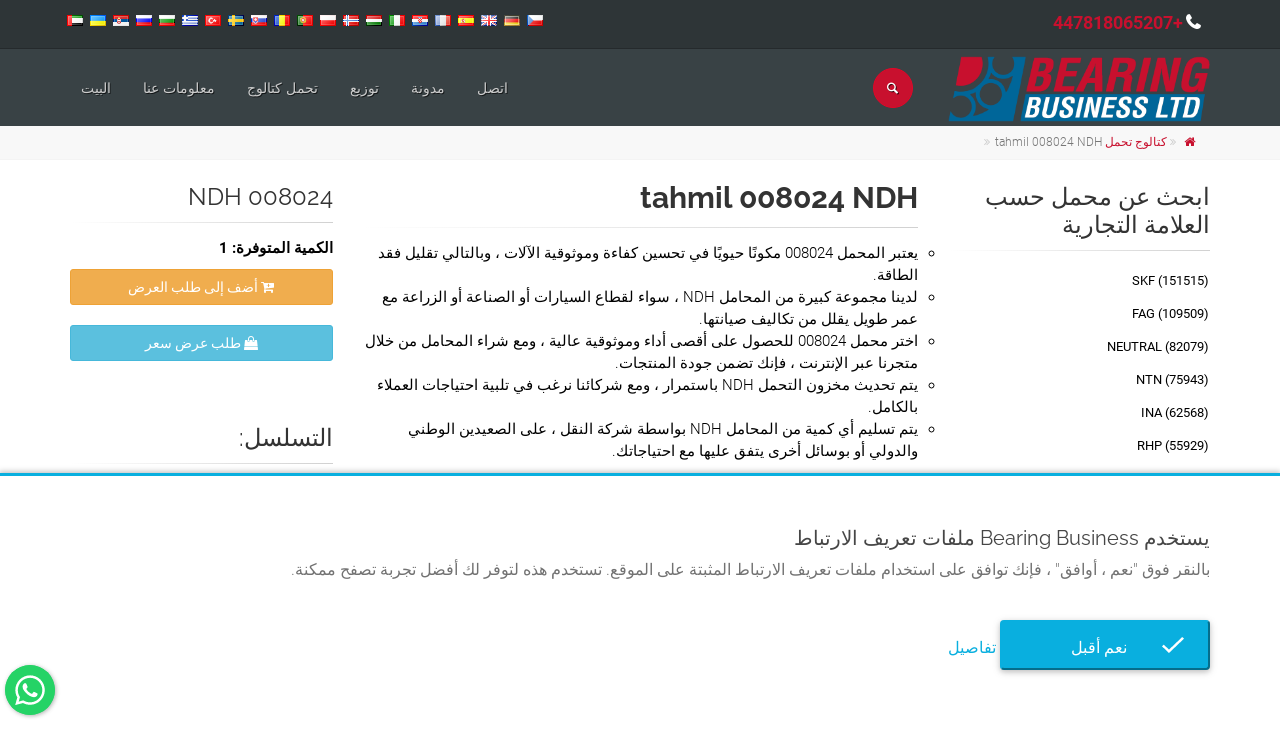

--- FILE ---
content_type: text/html; charset=UTF-8
request_url: https://bearingbusiness.uk/ar/tahmil-008024-ndh-704258
body_size: 9935
content:

<!DOCTYPE html>
<html lang="ar">
<head>
	<meta charset="UTF-8">
	<meta http-equiv="X-UA-Compatible" content="IE=edge">
	<meta name="viewport" content="width=device-width, initial-scale=1">
		<title>tahmil 008024 NDH - Bearing Business</title>
	<meta property="og:type" content="product">
<meta property="og:url" content="https://bearingbusiness.uk/ar/tahmil-008024-ndh-704258">
<meta property="og:image" content="https://bearingbusiness.uk/img/logo.png">
<meta property="og:site_name" content="Bearing Business">
<meta property="og:locale" content="ar_AE">
<meta property="og:locale:alternate" content="uk_UA">
<meta property="fb:app_id" content="112255241606041">
<meta name="twitter:card" content="summary">
<meta name="twitter:site" content="@BearingBusiness">
<meta name="twitter:creator" content="@BearingBusiness">
<meta name="robots" content="index, follow">
<meta name="yandex-verification" content="a53d3edcdc0a9dfe">
<meta name="p:domain_verify" content="8b849ad225eecda2a3ea1a35940e8359">
<meta name="msapplication-TileColor" content="#ffffff">
<meta name="msapplication-TileImage" content="/img/ico/ms-icon-144x144.png">
<meta name="theme-color" content="#ffffff">
<meta name="description" content="?008024 NDH كنت تبحث عن تحمل اسأل عن السعر والتسليم الأجل. أدنى الأسعار ل 3 مليون محامل سلسلة مكافئة ، 1850 علامة تجارية في متجر محامل عبر الإنترنت">
<meta name="keywords" content="tahmil 008024 NDH, 008024   , 008024   , 008024     , 008024  , 008024   , 008024  , NDH">
<meta property="og:title" content="tahmil 008024 NDH">
<meta property="og:description" content="?008024 NDH كنت تبحث عن تحمل اسأل عن السعر والتسليم الأجل. أدنى الأسعار ل 3 مليون محامل سلسلة مكافئة ، 1850 علامة تجارية في متجر محامل عبر الإنترنت">
<meta name="csrf-param" content="_csrf">
<meta name="csrf-token" content="9Or_ZcB0Ji4AHsSQwIpu_SBZQ8qw40-k16w6I3OESKGniYUguBlAZTBknt2I_SurcRh6ssWBfObulFtLFuAp5w==">

<link type="application/rss+xml" href="https://bearingbusiness.uk/ar/rss" title="RSS 2.0" rel="alternate">
<link href="https://bearingbusiness.uk/ar/tahmil-008024-ndh-704258" rel="canonical">
<link href="/img/ico/apple-icon-57x57.png" rel="apple-touch-icon" sizes="57x57">
<link href="/img/ico/apple-icon-60x60.png" rel="apple-touch-icon" sizes="60x60">
<link href="/img/ico/apple-icon-72x72.png" rel="apple-touch-icon" sizes="72x72">
<link href="/img/ico/apple-icon-76x76.png" rel="apple-touch-icon" sizes="76x76">
<link href="/img/ico/apple-icon-114x114.png" rel="apple-touch-icon" sizes="114x114">
<link href="/img/ico/apple-icon-120x120.png" rel="apple-touch-icon" sizes="120x120">
<link href="/img/ico/apple-icon-144x144.png" rel="apple-touch-icon" sizes="144x144">
<link href="/img/ico/apple-icon-152x152.png" rel="apple-touch-icon" sizes="152x152">
<link href="/img/ico/apple-icon-180x180.png" rel="apple-touch-icon" sizes="180x180">
<link type="image/png" href="/img/ico/android-icon-192x192.png" rel="icon" sizes="192x192">
<link type="image/png" href="/img/ico/favicon-32x32.png" rel="icon" sizes="32x32">
<link type="image/png" href="/img/ico/favicon-96x96.png" rel="icon" sizes="96x96">
<link type="image/png" href="/img/ico/favicon-16x16.png" rel="icon" sizes="16x16">
<link href="/manifest.json" rel="manifest">
<link href="https://bearingbusiness.uk/cs/lozisko-008024-ndh-704258" rel="alternate" hreflang="cs">
<link href="https://bearingbusiness.uk/de/kugellager-008024-ndh-704258" rel="alternate" hreflang="de">
<link href="https://bearingbusiness.uk/bearing-008024-ndh-704258" rel="alternate" hreflang="en">
<link href="https://bearingbusiness.uk/bearing-008024-ndh-704258" rel="alternate" hreflang="x-default">
<link href="https://bearingbusiness.uk/es/rodaminento-008024-ndh-704258" rel="alternate" hreflang="es">
<link href="https://bearingbusiness.uk/fr/roulement-008024-ndh-704258" rel="alternate" hreflang="fr">
<link href="https://bearingbusiness.uk/hr/kuglager-008024-ndh-704258" rel="alternate" hreflang="hr">
<link href="https://bearingbusiness.uk/it/cuscinetto-008024-ndh-704258" rel="alternate" hreflang="it">
<link href="https://bearingbusiness.uk/hu/csapagy-008024-ndh-704258" rel="alternate" hreflang="hu">
<link href="https://bearingbusiness.uk/nn/lager-008024-ndh-704258" rel="alternate" hreflang="nn">
<link href="https://bearingbusiness.uk/pl/lozysko-008024-ndh-704258" rel="alternate" hreflang="pl">
<link href="https://bearingbusiness.uk/pt/rolamento-008024-ndh-704258" rel="alternate" hreflang="pt">
<link href="https://bearingbusiness.uk/ro/rulment-008024-ndh-704258" rel="alternate" hreflang="ro">
<link href="https://bearingbusiness.uk/sk/lozisko-008024-ndh-704258" rel="alternate" hreflang="sk">
<link href="https://bearingbusiness.uk/sv/kullager-008024-ndh-704258" rel="alternate" hreflang="sv">
<link href="https://bearingbusiness.uk/tr/rulman-008024-ndh-704258" rel="alternate" hreflang="tr">
<link href="https://bearingbusiness.uk/el/rouleman-008024-ndh-704258" rel="alternate" hreflang="el">
<link href="https://bearingbusiness.uk/bg/lager-008024-ndh-704258" rel="alternate" hreflang="bg">
<link href="https://bearingbusiness.uk/ru/podshipnik-008024-ndh-704258" rel="alternate" hreflang="ru">
<link href="https://bearingbusiness.uk/sr/kuglager-008024-ndh-704258" rel="alternate" hreflang="sr">
<link href="https://bearingbusiness.uk/uk/pidshypnyk-008024-ndh-704258" rel="alternate" hreflang="uk">
<link href="https://bearingbusiness.uk/ar/tahmil-008024-ndh-704258" rel="alternate" hreflang="ar">
<link href="/css/rtl-custom.css?v=1605735414" rel="stylesheet">
<link href="/assets/33e587da/css/bootstrap.css?v=1604601966" rel="stylesheet">
<link href="/assets/47f16404/font-awesome/css/font-awesome.min.css?v=1604602058" rel="stylesheet">
<link href="/assets/47f16404/animate.css/animate.min.css?v=1604602056" rel="stylesheet">
<link href="/fonts/roboto/css/roboto.css?v=1618407722" rel="stylesheet">
<link href="/fonts/raleway/css/raleway.css?v=1618407904" rel="stylesheet">
<link href="/fonts/pacifico/css/pacifico.css?v=1618407904" rel="stylesheet">
<link href="/fonts/ptserif/css/ptserif.css?v=1618407904" rel="stylesheet">
<link href="/fonts/font-awesome/css/font-awesome.css?v=1471783226" rel="stylesheet">
<link href="/fonts/fontello/css/fontello.css?v=1443362466" rel="stylesheet">
<link href="/plugins/magnific-popup/magnific-popup.css?v=1455915990" rel="stylesheet">
<link href="/plugins/rs-plugin/css/settings.css?v=1443362466" rel="stylesheet">
<link href="/css/animations.css?v=1471783226" rel="stylesheet">
<link href="/plugins/owl-carousel/owl.carousel.css?v=1443362466" rel="stylesheet">
<link href="/plugins/owl-carousel/owl.transitions.css?v=1443362466" rel="stylesheet">
<link href="/plugins/hover/hover-min.css?v=1424949330" rel="stylesheet">
<link href="/plugins/floating-whatsapp/floating-wpp.min.css?v=1611909058" rel="stylesheet">
<link href="/css/style.css?v=1606855058" rel="stylesheet">
<link href="/css/typography-default.css?v=1606853530" rel="stylesheet">
<link href="/css/skins/custom.css?v=1650886581" rel="stylesheet">
<link href="/css/custom.css?v=1650886751" rel="stylesheet">
<link href="/assets/b85b48cf/jquery.fancybox.min.css?v=1604602058" rel="stylesheet">
<link href="/assets/2166cb88/css/bootstrap-dialog-bs3.css?v=1604601980" rel="stylesheet">
<script src="/assets/2166cb88/js/dialog.js?v=1604601980"></script></head>
<body  dir="rtl">

<!-- scrollToTop -->
<!-- ================ -->
<div class="scrollToTop circle"><i class="icon-up-open-big"></i></div>

<!-- page wrapper start -->
<!-- ================ -->
<div class="page-wrapper">

	

	
<!-- header-container start -->
<div class="header-container">


    <!-- header-top start -->
    <!-- classes:  -->
    <!-- "dark": dark version of header top e.g. class="header-top dark" -->
    <!-- "colored": colored version of header top e.g. class="header-top colored" -->
    <!-- ================ -->
    <div class="header-top dark">
        <div class="container">
            <div class="row">
                <div class="col-xs-12 col-sm-12 col-md-6 rtl">
                    <!-- header-top-first start -->
                    <!-- ================ -->
                    <div class="header-top-first clearfix">
                                                <ul class="list-inline hidden-sm hidden-xs" style="padding-left: 0; margin-top: 6px;">
                                                            <li>
									<i class="fa fa-phone pr-5" style="font-size: 18px; font-weight: 700;"></i>
                                    <a href="tel:+447818065207" data-prevent-page-overlay="true" style="font-size: 18px; font-weight: 700;">+447818065207</a>                                </li>
                                                    </ul>
                    </div>
                    <!-- header-top-first end -->
                </div>
                <div class="col-xs-12 col-sm-12 col-md-6 text-center">

                    <!-- header-top-second start -->
                    <!-- ================ -->
                    <div id="header-top-second"  class="clearfix">
                                                    <ul class="list-inline pull-left">
                                                                    <li style="padding: 2px;">
                                        <a href="/cs" class="" style="width:auto; height: auto;">
                                            <img src="/img/flags/cz.png" alt="Čeština" title="Čeština">
                                        </a>
                                    </li>
                                                                    <li style="padding: 2px;">
                                        <a href="/de" class="" style="width:auto; height: auto;">
                                            <img src="/img/flags/de.png" alt="Deutsch" title="Deutsch">
                                        </a>
                                    </li>
                                                                    <li style="padding: 2px;">
                                        <a href="/" class="" style="width:auto; height: auto;">
                                            <img src="/img/flags/gb.png" alt="English (US)" title="English (US)">
                                        </a>
                                    </li>
                                                                    <li style="padding: 2px;">
                                        <a href="/es" class="" style="width:auto; height: auto;">
                                            <img src="/img/flags/es.png" alt="Español (España)" title="Español (España)">
                                        </a>
                                    </li>
                                                                    <li style="padding: 2px;">
                                        <a href="/fr" class="" style="width:auto; height: auto;">
                                            <img src="/img/flags/fr.png" alt="Français (France)" title="Français (France)">
                                        </a>
                                    </li>
                                                                    <li style="padding: 2px;">
                                        <a href="/hr" class="" style="width:auto; height: auto;">
                                            <img src="/img/flags/hr.png" alt="Hrvatski" title="Hrvatski">
                                        </a>
                                    </li>
                                                                    <li style="padding: 2px;">
                                        <a href="/it" class="" style="width:auto; height: auto;">
                                            <img src="/img/flags/it.png" alt="Italiano" title="Italiano">
                                        </a>
                                    </li>
                                                                    <li style="padding: 2px;">
                                        <a href="/hu" class="" style="width:auto; height: auto;">
                                            <img src="/img/flags/hu.png" alt="Magyar" title="Magyar">
                                        </a>
                                    </li>
                                                                    <li style="padding: 2px;">
                                        <a href="/nn" class="" style="width:auto; height: auto;">
                                            <img src="/img/flags/no.png" alt="Norsk (nynorsk)" title="Norsk (nynorsk)">
                                        </a>
                                    </li>
                                                                    <li style="padding: 2px;">
                                        <a href="/pl" class="" style="width:auto; height: auto;">
                                            <img src="/img/flags/pl.png" alt="Polski" title="Polski">
                                        </a>
                                    </li>
                                                                    <li style="padding: 2px;">
                                        <a href="/pt" class="" style="width:auto; height: auto;">
                                            <img src="/img/flags/pt.png" alt="Português (Portugal)" title="Português (Portugal)">
                                        </a>
                                    </li>
                                                                    <li style="padding: 2px;">
                                        <a href="/ro" class="" style="width:auto; height: auto;">
                                            <img src="/img/flags/ro.png" alt="Română" title="Română">
                                        </a>
                                    </li>
                                                                    <li style="padding: 2px;">
                                        <a href="/sk" class="" style="width:auto; height: auto;">
                                            <img src="/img/flags/sk.png" alt="Slovenčina" title="Slovenčina">
                                        </a>
                                    </li>
                                                                    <li style="padding: 2px;">
                                        <a href="/sv" class="" style="width:auto; height: auto;">
                                            <img src="/img/flags/se.png" alt="Svenska" title="Svenska">
                                        </a>
                                    </li>
                                                                    <li style="padding: 2px;">
                                        <a href="/tr" class="" style="width:auto; height: auto;">
                                            <img src="/img/flags/tr.png" alt="Türkçe" title="Türkçe">
                                        </a>
                                    </li>
                                                                    <li style="padding: 2px;">
                                        <a href="/el" class="" style="width:auto; height: auto;">
                                            <img src="/img/flags/gr.png" alt="Ελληνικά" title="Ελληνικά">
                                        </a>
                                    </li>
                                                                    <li style="padding: 2px;">
                                        <a href="/bg" class="" style="width:auto; height: auto;">
                                            <img src="/img/flags/bg.png" alt="Български" title="Български">
                                        </a>
                                    </li>
                                                                    <li style="padding: 2px;">
                                        <a href="/ru" class="" style="width:auto; height: auto;">
                                            <img src="/img/flags/ru.png" alt="Русский" title="Русский">
                                        </a>
                                    </li>
                                                                    <li style="padding: 2px;">
                                        <a href="/sr" class="" style="width:auto; height: auto;">
                                            <img src="/img/flags/rs.png" alt="Српски" title="Српски">
                                        </a>
                                    </li>
                                                                    <li style="padding: 2px;">
                                        <a href="/uk" class="" style="width:auto; height: auto;">
                                            <img src="/img/flags/ua.png" alt="Українська" title="Українська">
                                        </a>
                                    </li>
                                                                    <li style="padding: 2px;">
                                        <a href="/ar" class="active" style="width:auto; height: auto;">
                                            <img src="/img/flags/ae.png" alt="‏العربية‏" title="‏العربية‏">
                                        </a>
                                    </li>
                                                            </ul>
                                            </div>
                    <!-- header-top-second end -->
                </div>
            </div>
        </div>
    </div>
    <!-- header-top end -->

    <!-- header start -->
    <!-- classes:  -->
    <!-- "fixed": enables fixed navigation mode (sticky menu) e.g. class="header fixed clearfix" -->
    <!-- "dark": dark version of header e.g. class="header dark clearfix" -->
    <!-- "full-width": mandatory class for the full-width menu layout -->
    <!-- "centered": mandatory class for the centered logo layout -->
    <!-- ================ -->
    <header class="header fixed clearfix dark">

        <div class="container" id="page-header">
            <div class="row">
                <div class="col-md-3 rtl">
                    <!-- header-left start -->
                    <!-- ================ -->
                    <div class="header-left clearfix">
							<!-- header dropdown buttons -->
							<div class="header-dropdown-buttons visible-xs">
								<div class="btn-group dropdown">
									<button type="button" class="btn dropdown-toggle" data-toggle="dropdown" style="color: #fff; background-color: #c8102e; border-color: #e50627;"><i class="icon-search"></i></button>
									<ul class="dropdown-menu dropdown-menu-right dropdown-animation">
										<li>
											<form id="search-form-mobile" class="search-box margin-clear" action="/ar/search" method="post">
<input type="hidden" name="_csrf" value="9Or_ZcB0Ji4AHsSQwIpu_SBZQ8qw40-k16w6I3OESKGniYUguBlAZTBknt2I_SurcRh6ssWBfObulFtLFuAp5w==">											<div class="input-group form-group has-feedback">
												<input type="text" class="form-control" name="search" value="" placeholder="ابحث" autocomplete="off">												<span class="input-group-btn">
													<button type="submit" class="btn btn-warning btn-xs btn-default" style="margin: 0 0 0 -1px;"><i class="icon-search"></i></button>											  </span>
											</div>
											</form>										</li>
									</ul>
								</div>
																							</div>
							<!-- header dropdown buttons end-->

                        <!-- logo -->
                        <div id="logo" class="logo">
                            <a href="/ar"><img id="logo_img" src="/img/logo.png" alt="Bearing Business"></a>
                        </div>
                    </div>
                    <!-- header-left end -->

                </div>
                <div class="col-md-9">

                    <!-- header-right start -->
                    <!-- ================ -->
                    <div class="header-right clearfix">

                        <!-- main-navigation start -->
                        <!-- classes: -->
                        <!-- "onclick": Makes the dropdowns open on click, this the default bootstrap behavior e.g. class="main-navigation onclick" -->
                        <!-- "animated": Enables animations on dropdowns opening e.g. class="main-navigation animated" -->
                        <!-- "with-dropdown-buttons": Mandatory class that adds extra space, to the main navigation, for the search and cart dropdowns -->
                        <!-- ================ -->
                        <div class="main-navigation  animated with-dropdown-buttons">

                            <!-- navbar start -->
                            <!-- ================ -->
                            <nav class="navbar navbar-default" role="navigation">
                                <div class="container-fluid">

                                    <!-- Toggle get grouped for better mobile display -->
                                    <div class="navbar-header">
                                        <button type="button" class="navbar-toggle" data-toggle="collapse" data-target="#navbar-collapse-1">
                                            <span class="sr-only">Toggle navigation</span>
                                            <span class="icon-bar"></span>
                                            <span class="icon-bar"></span>
                                            <span class="icon-bar"></span>
                                        </button>

                                    </div>

                                    <!-- Collect the nav links, forms, and other content for toggling -->
                                    <div class="collapse navbar-collapse" id="navbar-collapse-1">
                                        <!-- main-menu -->
                                                                                    <ul id="w1" class="nav navbar-nav" style="float: left; width: 100%;"><li><a href="/ar">البيت</a></li>
<li><a href="/ar/معلومات-عنا">معلومات عنا</a></li>
<li><a href="/ar/كتالوج-تحمل">تحمل كتالوج</a></li>
<li><a href="/ar/توزيع">توزيع</a></li>
<li><a href="/ar/مدونة">مدونة</a></li>
<li><a href="/ar/اتصل">اتصل</a></li></ul>                                                                                <!-- main-menu end -->

											<!-- header dropdown buttons -->
											<div class="header-dropdown-buttons hidden-xs">
												<div class="btn-group dropdown">
													<button type="button" class="btn dropdown-toggle" data-toggle="dropdown" style="color: #fff; background-color: #c8102e; border-color: #e50627;"><i class="icon-search"></i></button>
													<ul class="dropdown-menu dropdown-menu-right dropdown-animation">
														<li>
															<form id="search-form-desktop" class="search-box margin-clear" action="/ar/search" method="post">
<input type="hidden" name="_csrf" value="9Or_ZcB0Ji4AHsSQwIpu_SBZQ8qw40-k16w6I3OESKGniYUguBlAZTBknt2I_SurcRh6ssWBfObulFtLFuAp5w==">															<div class="input-group form-group has-feedback">
																<input type="text" class="form-control" name="search" value="" placeholder="ابحث" autocomplete="off">																<span class="input-group-btn">
																	<button type="submit" class="btn btn-xs btn-default" style="margin: 0 0 0 -1px;"><i class="icon-search"></i></button>															  	</span>
															</div>
															</form>														</li>
													</ul>
												</div>
																							</div>
											<!-- header dropdown buttons end-->

                                    </div>

                                </div>
                            </nav>
                            <!-- navbar end -->

                        </div>
                        <!-- main-navigation end -->
                    </div>
                    <!-- header-right end -->

                </div>
            </div>
        </div>

    </header>
    <!-- header end -->
</div>
<!-- header-container end -->

			<!-- breadcrumb start -->
		<!-- ================ -->
		<div class="breadcrumb-container">
			<div class="container">
								<ul class="breadcrumb"><li><a href="https://bearingbusiness.uk/ar"><i class="fa fa-home"></i></a></li>
<li><a href="/ar/كتالوج-تحمل">كتالوج تحمل</a></li>
<li class="active"><span class="active">tahmil 008024 NDH</span></li>
</ul>			</div>
		</div>
		<!-- breadcrumb end -->
		

<!-- main-container start -->
<!-- ================ -->
<section class="main-container" style="padding: 20px;">
	<div class="container">
		<div class="row">
			<!-- sidebar start -->
			<!-- ================ -->
			<aside class="col-md-3 ">
				<div class="sidebar">
					<div class="block clearfix">
						<h3 class="title">008024 NDH</h3>
						<div class="separator-3"></div>
						<div class="row">
							<div class="col-sm-12">
								<strong>الكمية المتوفرة:  1</strong>
								<a class="btn btn-xs btn-warning" href="/ar/اضف-ال-السلة?id=704258" title="أضف إلى طلب العرض" style="width: 100%;" data-toggle="tooltip" data-popup-action=""><i class="fa fa-cart-plus"></i> أضف إلى طلب العرض</a>								<a class="btn btn-xs btn-info" href="/ar/اطلب-عرضا?id=704258" title="طلب عرض سعر" style="width: 100%;" data-toggle="tooltip" data-popup-action=""><i class="fa fa-shopping-bag"></i> طلب عرض سعر</a>							</div>
						</div>
					</div>
					<div class="block clearfix">
						<h3 class="title">التسلسل:</h3>
						<div class="separator-3"></div>
						<div class="row">
							<div class="col-sm-12">
								                                <a href="/ar/tahmil-008024-ndh-704258"><strong>tahmil 008024   </strong></a> <br>
                                <a href="/ar/tahmil-008024-ndh-704258"><strong>tahmil 008024   </strong></a> <br>
                                <a href="/ar/tahmil-008024-ndh-704258"><strong>tahmil 008024     </strong></a> <br>
                                <a href="/ar/tahmil-008024-ndh-704258"><strong>tahmil 008024  </strong></a> <br>
                                <a href="/ar/tahmil-008024-ndh-704258"><strong>tahmil 008024   </strong></a> <br>
                                <a href="/ar/tahmil-008024-ndh-704258"><strong>tahmil 008024  </strong></a> <br>
							</div>
						</div>
					</div>
				</div>
			</aside>
			<!-- sidebar end -->

			<!-- main start -->
			<!-- ================ -->
			<div class="main col-md-6 ">
				<!-- page-title start -->
				<!-- ================ -->
				<h1 class="page-title">tahmil 008024 NDH</h1>
				<div class="separator-3"></div>
				<!-- page-title end -->
                                    <ul style="list-style-type: circle;">
                                                                                <li>يعتبر المحمل 008024 مكونًا حيويًا في تحسين كفاءة وموثوقية الآلات ، وبالتالي تقليل فقد الطاقة.</li>
                                                                                <li>لدينا مجموعة كبيرة من المحامل NDH ، سواء لقطاع السيارات أو الصناعة أو الزراعة مع عمر طويل يقلل من تكاليف صيانتها.</li>
                                                                                <li>اختر محمل 008024 للحصول على أقصى أداء وموثوقية عالية ، ومع شراء المحامل من خلال متجرنا عبر الإنترنت ، فإنك تضمن جودة المنتجات.</li>
                                                                                <li>يتم تحديث مخزون التحمل NDH باستمرار ، ومع شركائنا نرغب في تلبية احتياجات العملاء بالكامل.</li>
                                                                                <li>يتم تسليم أي كمية من المحامل NDH بواسطة شركة النقل ، على الصعيدين الوطني والدولي أو بوسائل أخرى يتفق عليها مع احتياجاتك.</li>
                                            </ul>
                                <div style="padding: 30px 0 0 0;">
                    <h3 class="title">هل تحتاجون الى معلومات إضافية؟ - 008024, NDH</h3>
					<form id="contactform" class="contact-form" action="/ar/tahmil-008024-ndh-704258" method="post">
<input type="hidden" name="_csrf" value="9Or_ZcB0Ji4AHsSQwIpu_SBZQ8qw40-k16w6I3OESKGniYUguBlAZTBknt2I_SurcRh6ssWBfObulFtLFuAp5w==">					<div class="form-group field-contactform-name required">
<label class="control-label" for="contactform-name">اسم</label>
<input type="text" id="contactform-name" class="form-control" name="ContactForm[name]" aria-required="true">

<p class="help-block help-block-error"></p>
</div>					<div class="row">
						<div class="col-md-6">
							<div class="form-group field-contactform-email required">
<label class="control-label" for="contactform-email">بريد الكتروني</label>
<input type="email" id="contactform-email" class="form-control" name="ContactForm[email]" aria-required="true">

<p class="help-block help-block-error"></p>
</div>						</div>
						<div class="col-md-6">
							<div class="form-group field-contactform-phone required">
<label class="control-label" for="contactform-phone">هاتف</label>
<input type="tel" id="contactform-phone" class="form-control" name="ContactForm[phone]" aria-required="true">

<p class="help-block help-block-error"></p>
</div>						</div>
					</div>
					<div class="form-group field-contactform-subject required">
<label class="control-label" for="contactform-subject">موضوع</label>
<input type="text" id="contactform-subject" class="form-control" name="ContactForm[subject]" aria-required="true">

<p class="help-block help-block-error"></p>
</div>					<div class="form-group field-contactform-message required">
<label class="control-label" for="contactform-message">رسالة</label>
<textarea id="contactform-message" class="form-control" name="ContactForm[message]" rows="7" aria-required="true"></textarea>

<p class="help-block help-block-error"></p>
</div>					<div class="work-email field-contactform-workemail">
<input type="email" id="contactform-workemail" class="form-control" name="ContactForm[workEmail]" required="required">
</div>											<div class="hidden g-recaptcha" data-sitekey="6Lc_iK0hAAAAAL3TxJh10qcT3roTpy6YBVe47OV3" data-badge="inline" data-size="invisible" data-callback="setResponse"></div>
						<div class="form-group field-captcha-response">
<input type="hidden" id="captcha-response" class="form-control" name="ContactForm[captchaResponse]">
</div>										<div>
						<span class="pull-right gap-t-xs gap-b-xs"><span class="color-danger">*</span> الحقول المطلوبة</span>
						<button type="submit" class="btn btn-default btn-slide-up" name="contact-button">إرسال</button>					</div>
					</form>				</div>
			</div>
			<!-- main end -->

			<!-- sidebar start -->
			<!-- ================ -->
			<aside class="col-md-3 rtl ">
				<div class="sidebar">
											<div class="block clearfix">
							<h3 class="title">ابحث عن محمل حسب العلامة التجارية</h3>
							<div class="separator-3"></div>
							<ul class="nav nav-pills nav-stacked">
																	<li>
                                        <a href="/ar/تحمل-نتائج-البحث/almarka/skf" title="Bearings SKF">SKF (151515)</a>									</li>
																	<li>
                                        <a href="/ar/تحمل-نتائج-البحث/almarka/fag" title="Bearings FAG">FAG (109509)</a>									</li>
																	<li>
                                        <a href="/ar/تحمل-نتائج-البحث/almarka/neutral" title="Bearings NEUTRAL">NEUTRAL (82079)</a>									</li>
																	<li>
                                        <a href="/ar/تحمل-نتائج-البحث/almarka/ntn" title="Bearings NTN">NTN (75943)</a>									</li>
																	<li>
                                        <a href="/ar/تحمل-نتائج-البحث/almarka/ina" title="Bearings INA">INA (62568)</a>									</li>
																	<li>
                                        <a href="/ar/تحمل-نتائج-البحث/almarka/rhp" title="Bearings RHP">RHP (55929)</a>									</li>
																	<li>
                                        <a href="/ar/تحمل-نتائج-البحث/almarka/nsk" title="Bearings NSK">NSK (54344)</a>									</li>
																	<li>
                                        <a href="/ar/تحمل-نتائج-البحث/almarka/timken" title="Bearings TIMKEN">TIMKEN (54127)</a>									</li>
																	<li>
                                        <a href="/ar/تحمل-نتائج-البحث/almarka/snr" title="Bearings SNR">SNR (32953)</a>									</li>
																	<li>
                                        <a href="/ar/تحمل-نتائج-البحث/almarka/urb" title="Bearings URB">URB (31607)</a>									</li>
															</ul>
							<a class="pull-left" href="/ar/تحمل-نتائج-البحث/almarka" title="Bearing brands" style="">جميع الماركات <i class="fa fa-chevron-left"></i></a>						</div>
														</div>
			</aside>
			<!-- sidebar end -->

		</div>
	</div>
</section>
<!-- main-container end -->


	
<!-- footer top start -->
<!-- ================ -->
<div class="dark-bg default-hovered footer-top animated-text">
	<div class="container">
		<div class="row">
			<div class="col-md-12">
				<div class="call-to-action text-center">
					<div class="row">
						<div class="col-sm-8 rtl">
							<h2>أسعار قابلة للتفاوض حسب الكمية و القيمة</h2>
							<h2>سرعة و راحة</h2>
						</div>
						<div class="col-sm-4">
							<p class="mt-10"><a href="/ar/اتصل" class="btn btn-animated btn-lg btn-gray-transparent ">تواصل مع u<i class="fa fa-envelope pl-20"></i></a></p>
						</div>
					</div>
				</div>
			</div>
		</div>
	</div>
</div>
<!-- footer top end -->

<!-- footer start (Add "dark" class to #footer in order to enable dark footer) -->
<!-- ================ -->
<footer id="footer" class="clearfix dark">

	<!-- .footer start -->
	<!-- ================ -->
	<div class="footer">
		<div class="container">
			<div class="footer-inner">
				<div class="row">
					<div class="col-md-4 rtl">
						<div class="footer-content">
							<div class="logo-footer"><img id="logo-footer" src="/img/logo.png" alt="Bearing Business"></div>
															<p class="app-description">تضمن Bearing Business أقل الأسعار في سوق التجارة العالمية لأي نوع من المحامل بغض النظر عن العلامة التجارية المطلوبة. نحن نوزع منتجات المحامل من الشركات المصنعة الرائدة في جميع أنحاء العالم ، بكفاءة وفي الموعد المحدد ، ونذهب إلى أبعد من ذلك لتشكيل علاقات دائمة مع عملائنا.</p>
														<ul class="social-links circle animated-effect-1">
																									<li>
										<a class="link-social-facebook" href="https://www.facebook.com/Bearing-Business-112255241606041" title="Facebook" target="_blank">
											<i class="fa fa-facebook"></i>
										</a>
									</li>
																																	<li>
										<a class="twitter" href="https://twitter.com/BearingBusiness" title="Twitter" target="_blank">
											<i class="fa fa-twitter"></i>
										</a>
									</li>
																																	<li>
										<a class="pinterest" href="https://www.pinterest.co.uk/bearingbusiness/" title="Pinterest" target="_blank">
											<i class="fa fa-pinterest"></i>
										</a>
									</li>
																                                    <li>
                                        <a class="youtube" href="https://www.youtube.com/channel/UCskuJHzOA3xx3pPezKB8k2Q" title="Youtube" target="_blank">
                                            <i class="fa fa-youtube"></i>
                                        </a>
                                    </li>
                                							</ul>
						</div>
					</div>
					<div class="col-md-4 rtl">
						<div class="footer-content">
							<h2 class="title">تواصل مع u</h2>
							<div class="separator-3"></div>
																<ul class="list-icons">
																			<li>
											<i class="fa fa-briefcase"></i>
											Bearing Business Limited										</li>
									                                                                            <li>Taxpayer Identification Number: 436938902135</li>
                                                                                                                <li>Registration Number: 13079621</li>
                                                                                                                <li>Bank Name: WISEBUSINESS</li>
                                                                                                                <li>Bank Account: BE24 9672 4537 8438</li>
                                                                                                                <li>Bank BIC: TRWIBEB1XXX</li>
                                                                        																			<li>
											<i class="fa fa-map-marker"></i>
																							<a href="//www.google.com/maps/place/50.8099309,-1.0663614" target="_blank">31 Copnor Road, 31, Portsmouth, PO3 5AB, المملكة المتحدة</a>
																					</li>
																																					<li>
											<i class="fa fa-phone"></i>
											<a class="link-underline" href="tel:+447818065207" data-prevent-page-overlay="true">+447818065207</a>										</li>
																												<li>
											<i class=" fa fa-envelope-o"></i>
											<a href="mailto:bearingbusinessoffice@gmail.com" data-prevent-page-overlay="true">bearingbusinessoffice@gmail.com</a>
										</li>
																</ul>
						</div>
					</div>
					<div class="col-md-4">
													<div class="footer-content">
								<h2 class="title">روابط سريعة</h2>
								<div class="separator-3"></div>
								<nav class="mb-20">
								<ul id="w2" class="nav nav-pills nav-stacked list-style-icons"><li><a href="/ar">البيت</a></li>
<li><a href="/ar/alahkam-walshrwt">الأحكام والشروط</a></li>
<li><a href="/ar/syast-alkhswsyt">سياسة الخصوصية</a></li>
<li><a href="/ar/اتفاقية-ملفات-تعريف-الارتباط">اتفاقية ملفات تعريف الارتباط</a></li>
<li><a href="/ar/اتصل">اتصل</a></li></ul>								</nav>
							</div>
											</div>
				</div>
			</div>
		</div>
	</div>
	<!-- .footer end -->

	<!-- .subfooter start -->
	<!-- ================ -->
	<div class="subfooter">
		<div class="container">
			<div class="subfooter-inner">
				<div class="row">
					<div class="col-md-12">
						<p class="text-center">
							© Bearing Business 2026. كل الحقوق محفوظة.							<a class="dev-by-tws link-underline" href="//www.treewebsolutions.com" target="_blank" title="Tree Web Solutions">Developed by TWS.</a>
						</p>
					</div>
				</div>
			</div>
		</div>
	</div>
	<!-- .subfooter end -->

</footer>
<!-- footer end -->

	<div id="cookiebar">
		<div class="container">
			<h3>يستخدم Bearing Business ملفات تعريف الارتباط</h3>
			<p>بالنقر فوق "نعم ، أوافق" ، فإنك توافق على استخدام ملفات تعريف الارتباط المثبتة على الموقع. تستخدم هذه لتوفر لك أفضل تجربة تصفح ممكنة.</p>
			<form id="accept-cookies-form" action="/ar/accept-cookies" method="post">
<input type="hidden" name="_csrf" value="9Or_ZcB0Ji4AHsSQwIpu_SBZQ8qw40-k16w6I3OESKGniYUguBlAZTBknt2I_SurcRh6ssWBfObulFtLFuAp5w==">			<input type="hidden" name="acceptCookies" value="1">			<button type="submit" id="okcookies">&nbsp;&nbsp;&nbsp;نعم أقبل</button>			<a href="/ar/اتفاقية-ملفات-تعريف-الارتباط">تفاصيل</a>			</form>		</div>
	</div>

<div id="chat"></div>



	</div>
<!-- page-wrapper end -->


	<script>
		(function(i,s,o,g,r,a,m){i['GoogleAnalyticsObject']=r;i[r]=i[r]||function(){
			(i[r].q=i[r].q||[]).push(arguments)},i[r].l=1*new Date();a=s.createElement(o),
			m=s.getElementsByTagName(o)[0];a.async=1;a.src=g;m.parentNode.insertBefore(a,m)
		})(window,document,'script','https://www.google-analytics.com/analytics.js','ga');

		ga('create', 'UA-229778563-1', 'auto');
		ga('send', 'pageview');
	</script>

	<div id="fb-root"></div>
	<script>
		window.fbAsyncInit = function() {
			FB.init({
				xfbml: true,
				version: 'v3.2'
			});
			FB.Event.subscribe('customerchat.load', function () {
				document.getElementById('btn-scroll-top').classList.add('floated-top');
			});
		};
		(function(d, s, id) {
			var js, fjs = d.getElementsByTagName(s)[0];
			if (d.getElementById(id)) return;
			js = d.createElement(s); js.id = id;
			js.src = '//connect.facebook.net/en_US/sdk/xfbml.customerchat.js';
			fjs.parentNode.insertBefore(js, fjs);
		}(document, 'script', 'facebook-jssdk'));
	</script>

	

	<script src="https://www.google.com/recaptcha/api.js?onload=onloadCallback" async defer></script>
	<script>
		var onloadCallback = function() {
			if (document.getElementById("captcha-response")) {
				grecaptcha.execute();
			}
		};

		function setResponse(response) {
			document.getElementById("captcha-response").value = response;
		}
	</script>

<script src="/assets/4f45eef8/jquery.js?v=1604601936"></script>
<script src="/assets/e5938a93/yii.js?v=1604601942"></script>
<script src="/assets/e5938a93/yii.validation.js?v=1604601942"></script>
<script src="/assets/e5938a93/yii.activeForm.js?v=1604601942"></script>
<script src="/assets/33e587da/js/bootstrap.js?v=1604601966"></script>
<script src="/plugins/modernizr.js?v=1459688792"></script>
<script src="/plugins/rs-plugin/js/jquery.themepunch.tools.min.js?v=1443362466"></script>
<script src="/plugins/rs-plugin/js/jquery.themepunch.revolution.min.js?v=1443362466"></script>
<script src="/plugins/isotope/isotope.pkgd.min.js?v=1458578502"></script>
<script src="/plugins/magnific-popup/jquery.magnific-popup.min.js?v=1455915990"></script>
<script src="/plugins/waypoints/jquery.waypoints.min.js?v=1439919612"></script>
<script src="/plugins/jquery.countTo.js?v=1443362466"></script>
<script src="/plugins/jquery.parallax-1.1.3.js?v=1443362466"></script>
<script src="/plugins/jquery.validate.js?v=1443362466"></script>
<script src="/plugins/owl-carousel/owl.carousel.js?v=1443362466"></script>
<script src="/plugins/jquery.browser.js?v=1443362466"></script>
<script src="/plugins/floating-whatsapp/floating-wpp.min.js?v=1611736896"></script>
<script src="/js/socialshare.js?v=1528301624"></script>
<script src="/js/template.js?v=1606855890"></script>
<script src="/js/custom.js?v=1471783226"></script>
<script src="/js/main-app.js?v=1605731276"></script>
<script src="/assets/b85b48cf/jquery.fancybox.min.js?v=1604602058"></script>
<script src="/assets/2166cb88/js/bootstrap-dialog.js?v=1604601980"></script>
<script src="/assets/2166cb88/js/dialog-yii.js?v=1604601980"></script>
<script>var krajeeDialogDefaults_9a8589f7 = {"alert":{"type":"type-info","title":"Info","buttonLabel":"<span class=\"glyphicon glyphicon-ok\"></span> Ok","closable":false,"draggable":true},"confirm":{"type":"type-warning","title":"Confirmation","btnOKClass":"btn-warning btn-slide-up","btnOKLabel":"<span class=\"glyphicon glyphicon-ok\"></span> Yes","btnCancelLabel":"<span class=\"glyphicon glyphicon-ban-circle\"></span> No","closable":false,"draggable":false,"btnCancelClass":"btn btn-light btn-slide-up"},"prompt":{"draggable":false,"title":"Info","buttons":[{"label":"إلغاء","icon":"glyphicon glyphicon-ban-circle","cssClass":"btn-default"},{"label":"Ok","icon":"glyphicon glyphicon-ok","cssClass":"btn-primary btn-slide-up"}],"closable":false},"dialog":{"draggable":false,"title":"Info","buttons":[{"label":"إلغاء","icon":"glyphicon glyphicon-ban-circle","cssClass":"btn-default"},{"label":"Ok","icon":"glyphicon glyphicon-ok","cssClass":"btn-default"}],"closable":true,"type":"type-success"}};
var krajeeDialog_cc58b379 = {"id":"application-dialog"};
var appDialog=new KrajeeDialog(true,krajeeDialog_cc58b379,krajeeDialogDefaults_9a8589f7);</script>
<script>jQuery(function ($) {
jQuery('#contactform').yiiActiveForm([{"id":"contactform-name","name":"name","container":".field-contactform-name","input":"#contactform-name","error":".help-block.help-block-error","validate":function (attribute, value, messages, deferred, $form) {yii.validation.required(value, messages, {"message":"اسم لا يمكن تركه فارغًا."});}},{"id":"contactform-email","name":"email","container":".field-contactform-email","input":"#contactform-email","error":".help-block.help-block-error","validate":function (attribute, value, messages, deferred, $form) {yii.validation.required(value, messages, {"message":"بريد الكتروني لا يمكن تركه فارغًا."});yii.validation.email(value, messages, {"pattern":/^[a-zA-Z0-9!#$%&'*+\/=?^_`{|}~-]+(?:\.[a-zA-Z0-9!#$%&'*+\/=?^_`{|}~-]+)*@(?:[a-zA-Z0-9](?:[a-zA-Z0-9-]*[a-zA-Z0-9])?\.)+[a-zA-Z0-9](?:[a-zA-Z0-9-]*[a-zA-Z0-9])?$/,"fullPattern":/^[^@]*<[a-zA-Z0-9!#$%&'*+\/=?^_`{|}~-]+(?:\.[a-zA-Z0-9!#$%&'*+\/=?^_`{|}~-]+)*@(?:[a-zA-Z0-9](?:[a-zA-Z0-9-]*[a-zA-Z0-9])?\.)+[a-zA-Z0-9](?:[a-zA-Z0-9-]*[a-zA-Z0-9])?>$/,"allowName":false,"message":"بريد الكتروني ليس ببريد إلكتروني صحيح.","enableIDN":false,"skipOnEmpty":1});}},{"id":"contactform-phone","name":"phone","container":".field-contactform-phone","input":"#contactform-phone","error":".help-block.help-block-error","validate":function (attribute, value, messages, deferred, $form) {yii.validation.required(value, messages, {"message":"هاتف لا يمكن تركه فارغًا."});}},{"id":"contactform-subject","name":"subject","container":".field-contactform-subject","input":"#contactform-subject","error":".help-block.help-block-error","validate":function (attribute, value, messages, deferred, $form) {yii.validation.required(value, messages, {"message":"موضوع لا يمكن تركه فارغًا."});}},{"id":"contactform-message","name":"message","container":".field-contactform-message","input":"#contactform-message","error":".help-block.help-block-error","validate":function (attribute, value, messages, deferred, $form) {yii.validation.required(value, messages, {"message":"رسالة لا يمكن تركه فارغًا."});}}], []);

	$( "#contactform-workemail").removeAttr("required");

krajeeYiiConfirm('appDialog');
jQuery('#search-form-mobile').yiiActiveForm([], []);
jQuery('#search-form-desktop').yiiActiveForm([], []);
jQuery('#accept-cookies-form').yiiActiveForm([], []);

            $("#chat").floatingWhatsApp({
                phone: "+447818065207",
                showPopup: true,
                showOnIE: true,
                zIndex: 9999,
            });
        
});</script></body>
</html>


--- FILE ---
content_type: text/html; charset=utf-8
request_url: https://www.google.com/recaptcha/api2/anchor?ar=1&k=6Lc_iK0hAAAAAL3TxJh10qcT3roTpy6YBVe47OV3&co=aHR0cHM6Ly9iZWFyaW5nYnVzaW5lc3MudWs6NDQz&hl=en&v=N67nZn4AqZkNcbeMu4prBgzg&size=invisible&badge=inline&anchor-ms=20000&execute-ms=30000&cb=f8jfhab06mx
body_size: 49367
content:
<!DOCTYPE HTML><html dir="ltr" lang="en"><head><meta http-equiv="Content-Type" content="text/html; charset=UTF-8">
<meta http-equiv="X-UA-Compatible" content="IE=edge">
<title>reCAPTCHA</title>
<style type="text/css">
/* cyrillic-ext */
@font-face {
  font-family: 'Roboto';
  font-style: normal;
  font-weight: 400;
  font-stretch: 100%;
  src: url(//fonts.gstatic.com/s/roboto/v48/KFO7CnqEu92Fr1ME7kSn66aGLdTylUAMa3GUBHMdazTgWw.woff2) format('woff2');
  unicode-range: U+0460-052F, U+1C80-1C8A, U+20B4, U+2DE0-2DFF, U+A640-A69F, U+FE2E-FE2F;
}
/* cyrillic */
@font-face {
  font-family: 'Roboto';
  font-style: normal;
  font-weight: 400;
  font-stretch: 100%;
  src: url(//fonts.gstatic.com/s/roboto/v48/KFO7CnqEu92Fr1ME7kSn66aGLdTylUAMa3iUBHMdazTgWw.woff2) format('woff2');
  unicode-range: U+0301, U+0400-045F, U+0490-0491, U+04B0-04B1, U+2116;
}
/* greek-ext */
@font-face {
  font-family: 'Roboto';
  font-style: normal;
  font-weight: 400;
  font-stretch: 100%;
  src: url(//fonts.gstatic.com/s/roboto/v48/KFO7CnqEu92Fr1ME7kSn66aGLdTylUAMa3CUBHMdazTgWw.woff2) format('woff2');
  unicode-range: U+1F00-1FFF;
}
/* greek */
@font-face {
  font-family: 'Roboto';
  font-style: normal;
  font-weight: 400;
  font-stretch: 100%;
  src: url(//fonts.gstatic.com/s/roboto/v48/KFO7CnqEu92Fr1ME7kSn66aGLdTylUAMa3-UBHMdazTgWw.woff2) format('woff2');
  unicode-range: U+0370-0377, U+037A-037F, U+0384-038A, U+038C, U+038E-03A1, U+03A3-03FF;
}
/* math */
@font-face {
  font-family: 'Roboto';
  font-style: normal;
  font-weight: 400;
  font-stretch: 100%;
  src: url(//fonts.gstatic.com/s/roboto/v48/KFO7CnqEu92Fr1ME7kSn66aGLdTylUAMawCUBHMdazTgWw.woff2) format('woff2');
  unicode-range: U+0302-0303, U+0305, U+0307-0308, U+0310, U+0312, U+0315, U+031A, U+0326-0327, U+032C, U+032F-0330, U+0332-0333, U+0338, U+033A, U+0346, U+034D, U+0391-03A1, U+03A3-03A9, U+03B1-03C9, U+03D1, U+03D5-03D6, U+03F0-03F1, U+03F4-03F5, U+2016-2017, U+2034-2038, U+203C, U+2040, U+2043, U+2047, U+2050, U+2057, U+205F, U+2070-2071, U+2074-208E, U+2090-209C, U+20D0-20DC, U+20E1, U+20E5-20EF, U+2100-2112, U+2114-2115, U+2117-2121, U+2123-214F, U+2190, U+2192, U+2194-21AE, U+21B0-21E5, U+21F1-21F2, U+21F4-2211, U+2213-2214, U+2216-22FF, U+2308-230B, U+2310, U+2319, U+231C-2321, U+2336-237A, U+237C, U+2395, U+239B-23B7, U+23D0, U+23DC-23E1, U+2474-2475, U+25AF, U+25B3, U+25B7, U+25BD, U+25C1, U+25CA, U+25CC, U+25FB, U+266D-266F, U+27C0-27FF, U+2900-2AFF, U+2B0E-2B11, U+2B30-2B4C, U+2BFE, U+3030, U+FF5B, U+FF5D, U+1D400-1D7FF, U+1EE00-1EEFF;
}
/* symbols */
@font-face {
  font-family: 'Roboto';
  font-style: normal;
  font-weight: 400;
  font-stretch: 100%;
  src: url(//fonts.gstatic.com/s/roboto/v48/KFO7CnqEu92Fr1ME7kSn66aGLdTylUAMaxKUBHMdazTgWw.woff2) format('woff2');
  unicode-range: U+0001-000C, U+000E-001F, U+007F-009F, U+20DD-20E0, U+20E2-20E4, U+2150-218F, U+2190, U+2192, U+2194-2199, U+21AF, U+21E6-21F0, U+21F3, U+2218-2219, U+2299, U+22C4-22C6, U+2300-243F, U+2440-244A, U+2460-24FF, U+25A0-27BF, U+2800-28FF, U+2921-2922, U+2981, U+29BF, U+29EB, U+2B00-2BFF, U+4DC0-4DFF, U+FFF9-FFFB, U+10140-1018E, U+10190-1019C, U+101A0, U+101D0-101FD, U+102E0-102FB, U+10E60-10E7E, U+1D2C0-1D2D3, U+1D2E0-1D37F, U+1F000-1F0FF, U+1F100-1F1AD, U+1F1E6-1F1FF, U+1F30D-1F30F, U+1F315, U+1F31C, U+1F31E, U+1F320-1F32C, U+1F336, U+1F378, U+1F37D, U+1F382, U+1F393-1F39F, U+1F3A7-1F3A8, U+1F3AC-1F3AF, U+1F3C2, U+1F3C4-1F3C6, U+1F3CA-1F3CE, U+1F3D4-1F3E0, U+1F3ED, U+1F3F1-1F3F3, U+1F3F5-1F3F7, U+1F408, U+1F415, U+1F41F, U+1F426, U+1F43F, U+1F441-1F442, U+1F444, U+1F446-1F449, U+1F44C-1F44E, U+1F453, U+1F46A, U+1F47D, U+1F4A3, U+1F4B0, U+1F4B3, U+1F4B9, U+1F4BB, U+1F4BF, U+1F4C8-1F4CB, U+1F4D6, U+1F4DA, U+1F4DF, U+1F4E3-1F4E6, U+1F4EA-1F4ED, U+1F4F7, U+1F4F9-1F4FB, U+1F4FD-1F4FE, U+1F503, U+1F507-1F50B, U+1F50D, U+1F512-1F513, U+1F53E-1F54A, U+1F54F-1F5FA, U+1F610, U+1F650-1F67F, U+1F687, U+1F68D, U+1F691, U+1F694, U+1F698, U+1F6AD, U+1F6B2, U+1F6B9-1F6BA, U+1F6BC, U+1F6C6-1F6CF, U+1F6D3-1F6D7, U+1F6E0-1F6EA, U+1F6F0-1F6F3, U+1F6F7-1F6FC, U+1F700-1F7FF, U+1F800-1F80B, U+1F810-1F847, U+1F850-1F859, U+1F860-1F887, U+1F890-1F8AD, U+1F8B0-1F8BB, U+1F8C0-1F8C1, U+1F900-1F90B, U+1F93B, U+1F946, U+1F984, U+1F996, U+1F9E9, U+1FA00-1FA6F, U+1FA70-1FA7C, U+1FA80-1FA89, U+1FA8F-1FAC6, U+1FACE-1FADC, U+1FADF-1FAE9, U+1FAF0-1FAF8, U+1FB00-1FBFF;
}
/* vietnamese */
@font-face {
  font-family: 'Roboto';
  font-style: normal;
  font-weight: 400;
  font-stretch: 100%;
  src: url(//fonts.gstatic.com/s/roboto/v48/KFO7CnqEu92Fr1ME7kSn66aGLdTylUAMa3OUBHMdazTgWw.woff2) format('woff2');
  unicode-range: U+0102-0103, U+0110-0111, U+0128-0129, U+0168-0169, U+01A0-01A1, U+01AF-01B0, U+0300-0301, U+0303-0304, U+0308-0309, U+0323, U+0329, U+1EA0-1EF9, U+20AB;
}
/* latin-ext */
@font-face {
  font-family: 'Roboto';
  font-style: normal;
  font-weight: 400;
  font-stretch: 100%;
  src: url(//fonts.gstatic.com/s/roboto/v48/KFO7CnqEu92Fr1ME7kSn66aGLdTylUAMa3KUBHMdazTgWw.woff2) format('woff2');
  unicode-range: U+0100-02BA, U+02BD-02C5, U+02C7-02CC, U+02CE-02D7, U+02DD-02FF, U+0304, U+0308, U+0329, U+1D00-1DBF, U+1E00-1E9F, U+1EF2-1EFF, U+2020, U+20A0-20AB, U+20AD-20C0, U+2113, U+2C60-2C7F, U+A720-A7FF;
}
/* latin */
@font-face {
  font-family: 'Roboto';
  font-style: normal;
  font-weight: 400;
  font-stretch: 100%;
  src: url(//fonts.gstatic.com/s/roboto/v48/KFO7CnqEu92Fr1ME7kSn66aGLdTylUAMa3yUBHMdazQ.woff2) format('woff2');
  unicode-range: U+0000-00FF, U+0131, U+0152-0153, U+02BB-02BC, U+02C6, U+02DA, U+02DC, U+0304, U+0308, U+0329, U+2000-206F, U+20AC, U+2122, U+2191, U+2193, U+2212, U+2215, U+FEFF, U+FFFD;
}
/* cyrillic-ext */
@font-face {
  font-family: 'Roboto';
  font-style: normal;
  font-weight: 500;
  font-stretch: 100%;
  src: url(//fonts.gstatic.com/s/roboto/v48/KFO7CnqEu92Fr1ME7kSn66aGLdTylUAMa3GUBHMdazTgWw.woff2) format('woff2');
  unicode-range: U+0460-052F, U+1C80-1C8A, U+20B4, U+2DE0-2DFF, U+A640-A69F, U+FE2E-FE2F;
}
/* cyrillic */
@font-face {
  font-family: 'Roboto';
  font-style: normal;
  font-weight: 500;
  font-stretch: 100%;
  src: url(//fonts.gstatic.com/s/roboto/v48/KFO7CnqEu92Fr1ME7kSn66aGLdTylUAMa3iUBHMdazTgWw.woff2) format('woff2');
  unicode-range: U+0301, U+0400-045F, U+0490-0491, U+04B0-04B1, U+2116;
}
/* greek-ext */
@font-face {
  font-family: 'Roboto';
  font-style: normal;
  font-weight: 500;
  font-stretch: 100%;
  src: url(//fonts.gstatic.com/s/roboto/v48/KFO7CnqEu92Fr1ME7kSn66aGLdTylUAMa3CUBHMdazTgWw.woff2) format('woff2');
  unicode-range: U+1F00-1FFF;
}
/* greek */
@font-face {
  font-family: 'Roboto';
  font-style: normal;
  font-weight: 500;
  font-stretch: 100%;
  src: url(//fonts.gstatic.com/s/roboto/v48/KFO7CnqEu92Fr1ME7kSn66aGLdTylUAMa3-UBHMdazTgWw.woff2) format('woff2');
  unicode-range: U+0370-0377, U+037A-037F, U+0384-038A, U+038C, U+038E-03A1, U+03A3-03FF;
}
/* math */
@font-face {
  font-family: 'Roboto';
  font-style: normal;
  font-weight: 500;
  font-stretch: 100%;
  src: url(//fonts.gstatic.com/s/roboto/v48/KFO7CnqEu92Fr1ME7kSn66aGLdTylUAMawCUBHMdazTgWw.woff2) format('woff2');
  unicode-range: U+0302-0303, U+0305, U+0307-0308, U+0310, U+0312, U+0315, U+031A, U+0326-0327, U+032C, U+032F-0330, U+0332-0333, U+0338, U+033A, U+0346, U+034D, U+0391-03A1, U+03A3-03A9, U+03B1-03C9, U+03D1, U+03D5-03D6, U+03F0-03F1, U+03F4-03F5, U+2016-2017, U+2034-2038, U+203C, U+2040, U+2043, U+2047, U+2050, U+2057, U+205F, U+2070-2071, U+2074-208E, U+2090-209C, U+20D0-20DC, U+20E1, U+20E5-20EF, U+2100-2112, U+2114-2115, U+2117-2121, U+2123-214F, U+2190, U+2192, U+2194-21AE, U+21B0-21E5, U+21F1-21F2, U+21F4-2211, U+2213-2214, U+2216-22FF, U+2308-230B, U+2310, U+2319, U+231C-2321, U+2336-237A, U+237C, U+2395, U+239B-23B7, U+23D0, U+23DC-23E1, U+2474-2475, U+25AF, U+25B3, U+25B7, U+25BD, U+25C1, U+25CA, U+25CC, U+25FB, U+266D-266F, U+27C0-27FF, U+2900-2AFF, U+2B0E-2B11, U+2B30-2B4C, U+2BFE, U+3030, U+FF5B, U+FF5D, U+1D400-1D7FF, U+1EE00-1EEFF;
}
/* symbols */
@font-face {
  font-family: 'Roboto';
  font-style: normal;
  font-weight: 500;
  font-stretch: 100%;
  src: url(//fonts.gstatic.com/s/roboto/v48/KFO7CnqEu92Fr1ME7kSn66aGLdTylUAMaxKUBHMdazTgWw.woff2) format('woff2');
  unicode-range: U+0001-000C, U+000E-001F, U+007F-009F, U+20DD-20E0, U+20E2-20E4, U+2150-218F, U+2190, U+2192, U+2194-2199, U+21AF, U+21E6-21F0, U+21F3, U+2218-2219, U+2299, U+22C4-22C6, U+2300-243F, U+2440-244A, U+2460-24FF, U+25A0-27BF, U+2800-28FF, U+2921-2922, U+2981, U+29BF, U+29EB, U+2B00-2BFF, U+4DC0-4DFF, U+FFF9-FFFB, U+10140-1018E, U+10190-1019C, U+101A0, U+101D0-101FD, U+102E0-102FB, U+10E60-10E7E, U+1D2C0-1D2D3, U+1D2E0-1D37F, U+1F000-1F0FF, U+1F100-1F1AD, U+1F1E6-1F1FF, U+1F30D-1F30F, U+1F315, U+1F31C, U+1F31E, U+1F320-1F32C, U+1F336, U+1F378, U+1F37D, U+1F382, U+1F393-1F39F, U+1F3A7-1F3A8, U+1F3AC-1F3AF, U+1F3C2, U+1F3C4-1F3C6, U+1F3CA-1F3CE, U+1F3D4-1F3E0, U+1F3ED, U+1F3F1-1F3F3, U+1F3F5-1F3F7, U+1F408, U+1F415, U+1F41F, U+1F426, U+1F43F, U+1F441-1F442, U+1F444, U+1F446-1F449, U+1F44C-1F44E, U+1F453, U+1F46A, U+1F47D, U+1F4A3, U+1F4B0, U+1F4B3, U+1F4B9, U+1F4BB, U+1F4BF, U+1F4C8-1F4CB, U+1F4D6, U+1F4DA, U+1F4DF, U+1F4E3-1F4E6, U+1F4EA-1F4ED, U+1F4F7, U+1F4F9-1F4FB, U+1F4FD-1F4FE, U+1F503, U+1F507-1F50B, U+1F50D, U+1F512-1F513, U+1F53E-1F54A, U+1F54F-1F5FA, U+1F610, U+1F650-1F67F, U+1F687, U+1F68D, U+1F691, U+1F694, U+1F698, U+1F6AD, U+1F6B2, U+1F6B9-1F6BA, U+1F6BC, U+1F6C6-1F6CF, U+1F6D3-1F6D7, U+1F6E0-1F6EA, U+1F6F0-1F6F3, U+1F6F7-1F6FC, U+1F700-1F7FF, U+1F800-1F80B, U+1F810-1F847, U+1F850-1F859, U+1F860-1F887, U+1F890-1F8AD, U+1F8B0-1F8BB, U+1F8C0-1F8C1, U+1F900-1F90B, U+1F93B, U+1F946, U+1F984, U+1F996, U+1F9E9, U+1FA00-1FA6F, U+1FA70-1FA7C, U+1FA80-1FA89, U+1FA8F-1FAC6, U+1FACE-1FADC, U+1FADF-1FAE9, U+1FAF0-1FAF8, U+1FB00-1FBFF;
}
/* vietnamese */
@font-face {
  font-family: 'Roboto';
  font-style: normal;
  font-weight: 500;
  font-stretch: 100%;
  src: url(//fonts.gstatic.com/s/roboto/v48/KFO7CnqEu92Fr1ME7kSn66aGLdTylUAMa3OUBHMdazTgWw.woff2) format('woff2');
  unicode-range: U+0102-0103, U+0110-0111, U+0128-0129, U+0168-0169, U+01A0-01A1, U+01AF-01B0, U+0300-0301, U+0303-0304, U+0308-0309, U+0323, U+0329, U+1EA0-1EF9, U+20AB;
}
/* latin-ext */
@font-face {
  font-family: 'Roboto';
  font-style: normal;
  font-weight: 500;
  font-stretch: 100%;
  src: url(//fonts.gstatic.com/s/roboto/v48/KFO7CnqEu92Fr1ME7kSn66aGLdTylUAMa3KUBHMdazTgWw.woff2) format('woff2');
  unicode-range: U+0100-02BA, U+02BD-02C5, U+02C7-02CC, U+02CE-02D7, U+02DD-02FF, U+0304, U+0308, U+0329, U+1D00-1DBF, U+1E00-1E9F, U+1EF2-1EFF, U+2020, U+20A0-20AB, U+20AD-20C0, U+2113, U+2C60-2C7F, U+A720-A7FF;
}
/* latin */
@font-face {
  font-family: 'Roboto';
  font-style: normal;
  font-weight: 500;
  font-stretch: 100%;
  src: url(//fonts.gstatic.com/s/roboto/v48/KFO7CnqEu92Fr1ME7kSn66aGLdTylUAMa3yUBHMdazQ.woff2) format('woff2');
  unicode-range: U+0000-00FF, U+0131, U+0152-0153, U+02BB-02BC, U+02C6, U+02DA, U+02DC, U+0304, U+0308, U+0329, U+2000-206F, U+20AC, U+2122, U+2191, U+2193, U+2212, U+2215, U+FEFF, U+FFFD;
}
/* cyrillic-ext */
@font-face {
  font-family: 'Roboto';
  font-style: normal;
  font-weight: 900;
  font-stretch: 100%;
  src: url(//fonts.gstatic.com/s/roboto/v48/KFO7CnqEu92Fr1ME7kSn66aGLdTylUAMa3GUBHMdazTgWw.woff2) format('woff2');
  unicode-range: U+0460-052F, U+1C80-1C8A, U+20B4, U+2DE0-2DFF, U+A640-A69F, U+FE2E-FE2F;
}
/* cyrillic */
@font-face {
  font-family: 'Roboto';
  font-style: normal;
  font-weight: 900;
  font-stretch: 100%;
  src: url(//fonts.gstatic.com/s/roboto/v48/KFO7CnqEu92Fr1ME7kSn66aGLdTylUAMa3iUBHMdazTgWw.woff2) format('woff2');
  unicode-range: U+0301, U+0400-045F, U+0490-0491, U+04B0-04B1, U+2116;
}
/* greek-ext */
@font-face {
  font-family: 'Roboto';
  font-style: normal;
  font-weight: 900;
  font-stretch: 100%;
  src: url(//fonts.gstatic.com/s/roboto/v48/KFO7CnqEu92Fr1ME7kSn66aGLdTylUAMa3CUBHMdazTgWw.woff2) format('woff2');
  unicode-range: U+1F00-1FFF;
}
/* greek */
@font-face {
  font-family: 'Roboto';
  font-style: normal;
  font-weight: 900;
  font-stretch: 100%;
  src: url(//fonts.gstatic.com/s/roboto/v48/KFO7CnqEu92Fr1ME7kSn66aGLdTylUAMa3-UBHMdazTgWw.woff2) format('woff2');
  unicode-range: U+0370-0377, U+037A-037F, U+0384-038A, U+038C, U+038E-03A1, U+03A3-03FF;
}
/* math */
@font-face {
  font-family: 'Roboto';
  font-style: normal;
  font-weight: 900;
  font-stretch: 100%;
  src: url(//fonts.gstatic.com/s/roboto/v48/KFO7CnqEu92Fr1ME7kSn66aGLdTylUAMawCUBHMdazTgWw.woff2) format('woff2');
  unicode-range: U+0302-0303, U+0305, U+0307-0308, U+0310, U+0312, U+0315, U+031A, U+0326-0327, U+032C, U+032F-0330, U+0332-0333, U+0338, U+033A, U+0346, U+034D, U+0391-03A1, U+03A3-03A9, U+03B1-03C9, U+03D1, U+03D5-03D6, U+03F0-03F1, U+03F4-03F5, U+2016-2017, U+2034-2038, U+203C, U+2040, U+2043, U+2047, U+2050, U+2057, U+205F, U+2070-2071, U+2074-208E, U+2090-209C, U+20D0-20DC, U+20E1, U+20E5-20EF, U+2100-2112, U+2114-2115, U+2117-2121, U+2123-214F, U+2190, U+2192, U+2194-21AE, U+21B0-21E5, U+21F1-21F2, U+21F4-2211, U+2213-2214, U+2216-22FF, U+2308-230B, U+2310, U+2319, U+231C-2321, U+2336-237A, U+237C, U+2395, U+239B-23B7, U+23D0, U+23DC-23E1, U+2474-2475, U+25AF, U+25B3, U+25B7, U+25BD, U+25C1, U+25CA, U+25CC, U+25FB, U+266D-266F, U+27C0-27FF, U+2900-2AFF, U+2B0E-2B11, U+2B30-2B4C, U+2BFE, U+3030, U+FF5B, U+FF5D, U+1D400-1D7FF, U+1EE00-1EEFF;
}
/* symbols */
@font-face {
  font-family: 'Roboto';
  font-style: normal;
  font-weight: 900;
  font-stretch: 100%;
  src: url(//fonts.gstatic.com/s/roboto/v48/KFO7CnqEu92Fr1ME7kSn66aGLdTylUAMaxKUBHMdazTgWw.woff2) format('woff2');
  unicode-range: U+0001-000C, U+000E-001F, U+007F-009F, U+20DD-20E0, U+20E2-20E4, U+2150-218F, U+2190, U+2192, U+2194-2199, U+21AF, U+21E6-21F0, U+21F3, U+2218-2219, U+2299, U+22C4-22C6, U+2300-243F, U+2440-244A, U+2460-24FF, U+25A0-27BF, U+2800-28FF, U+2921-2922, U+2981, U+29BF, U+29EB, U+2B00-2BFF, U+4DC0-4DFF, U+FFF9-FFFB, U+10140-1018E, U+10190-1019C, U+101A0, U+101D0-101FD, U+102E0-102FB, U+10E60-10E7E, U+1D2C0-1D2D3, U+1D2E0-1D37F, U+1F000-1F0FF, U+1F100-1F1AD, U+1F1E6-1F1FF, U+1F30D-1F30F, U+1F315, U+1F31C, U+1F31E, U+1F320-1F32C, U+1F336, U+1F378, U+1F37D, U+1F382, U+1F393-1F39F, U+1F3A7-1F3A8, U+1F3AC-1F3AF, U+1F3C2, U+1F3C4-1F3C6, U+1F3CA-1F3CE, U+1F3D4-1F3E0, U+1F3ED, U+1F3F1-1F3F3, U+1F3F5-1F3F7, U+1F408, U+1F415, U+1F41F, U+1F426, U+1F43F, U+1F441-1F442, U+1F444, U+1F446-1F449, U+1F44C-1F44E, U+1F453, U+1F46A, U+1F47D, U+1F4A3, U+1F4B0, U+1F4B3, U+1F4B9, U+1F4BB, U+1F4BF, U+1F4C8-1F4CB, U+1F4D6, U+1F4DA, U+1F4DF, U+1F4E3-1F4E6, U+1F4EA-1F4ED, U+1F4F7, U+1F4F9-1F4FB, U+1F4FD-1F4FE, U+1F503, U+1F507-1F50B, U+1F50D, U+1F512-1F513, U+1F53E-1F54A, U+1F54F-1F5FA, U+1F610, U+1F650-1F67F, U+1F687, U+1F68D, U+1F691, U+1F694, U+1F698, U+1F6AD, U+1F6B2, U+1F6B9-1F6BA, U+1F6BC, U+1F6C6-1F6CF, U+1F6D3-1F6D7, U+1F6E0-1F6EA, U+1F6F0-1F6F3, U+1F6F7-1F6FC, U+1F700-1F7FF, U+1F800-1F80B, U+1F810-1F847, U+1F850-1F859, U+1F860-1F887, U+1F890-1F8AD, U+1F8B0-1F8BB, U+1F8C0-1F8C1, U+1F900-1F90B, U+1F93B, U+1F946, U+1F984, U+1F996, U+1F9E9, U+1FA00-1FA6F, U+1FA70-1FA7C, U+1FA80-1FA89, U+1FA8F-1FAC6, U+1FACE-1FADC, U+1FADF-1FAE9, U+1FAF0-1FAF8, U+1FB00-1FBFF;
}
/* vietnamese */
@font-face {
  font-family: 'Roboto';
  font-style: normal;
  font-weight: 900;
  font-stretch: 100%;
  src: url(//fonts.gstatic.com/s/roboto/v48/KFO7CnqEu92Fr1ME7kSn66aGLdTylUAMa3OUBHMdazTgWw.woff2) format('woff2');
  unicode-range: U+0102-0103, U+0110-0111, U+0128-0129, U+0168-0169, U+01A0-01A1, U+01AF-01B0, U+0300-0301, U+0303-0304, U+0308-0309, U+0323, U+0329, U+1EA0-1EF9, U+20AB;
}
/* latin-ext */
@font-face {
  font-family: 'Roboto';
  font-style: normal;
  font-weight: 900;
  font-stretch: 100%;
  src: url(//fonts.gstatic.com/s/roboto/v48/KFO7CnqEu92Fr1ME7kSn66aGLdTylUAMa3KUBHMdazTgWw.woff2) format('woff2');
  unicode-range: U+0100-02BA, U+02BD-02C5, U+02C7-02CC, U+02CE-02D7, U+02DD-02FF, U+0304, U+0308, U+0329, U+1D00-1DBF, U+1E00-1E9F, U+1EF2-1EFF, U+2020, U+20A0-20AB, U+20AD-20C0, U+2113, U+2C60-2C7F, U+A720-A7FF;
}
/* latin */
@font-face {
  font-family: 'Roboto';
  font-style: normal;
  font-weight: 900;
  font-stretch: 100%;
  src: url(//fonts.gstatic.com/s/roboto/v48/KFO7CnqEu92Fr1ME7kSn66aGLdTylUAMa3yUBHMdazQ.woff2) format('woff2');
  unicode-range: U+0000-00FF, U+0131, U+0152-0153, U+02BB-02BC, U+02C6, U+02DA, U+02DC, U+0304, U+0308, U+0329, U+2000-206F, U+20AC, U+2122, U+2191, U+2193, U+2212, U+2215, U+FEFF, U+FFFD;
}

</style>
<link rel="stylesheet" type="text/css" href="https://www.gstatic.com/recaptcha/releases/N67nZn4AqZkNcbeMu4prBgzg/styles__ltr.css">
<script nonce="6iYPucBEsDKgFFhgtpampA" type="text/javascript">window['__recaptcha_api'] = 'https://www.google.com/recaptcha/api2/';</script>
<script type="text/javascript" src="https://www.gstatic.com/recaptcha/releases/N67nZn4AqZkNcbeMu4prBgzg/recaptcha__en.js" nonce="6iYPucBEsDKgFFhgtpampA">
      
    </script></head>
<body><div id="rc-anchor-alert" class="rc-anchor-alert"></div>
<input type="hidden" id="recaptcha-token" value="[base64]">
<script type="text/javascript" nonce="6iYPucBEsDKgFFhgtpampA">
      recaptcha.anchor.Main.init("[\x22ainput\x22,[\x22bgdata\x22,\x22\x22,\[base64]/[base64]/[base64]/bmV3IHJbeF0oY1swXSk6RT09Mj9uZXcgclt4XShjWzBdLGNbMV0pOkU9PTM/bmV3IHJbeF0oY1swXSxjWzFdLGNbMl0pOkU9PTQ/[base64]/[base64]/[base64]/[base64]/[base64]/[base64]/[base64]/[base64]\x22,\[base64]\x22,\x22w7bClSMIGSAjw6fCoWobw6s/w6IrwrDCqsOKw6rCnxVfw5QfK8KXIsO2acKGfsKsQVPCkQJIdh5cwq/CjsO3d8OQLBfDh8KZV8Omw6JWwpnCs3nCpcO3woHCujTCtMKKwrLDtl7DiGbCqMO8w4DDj8K+BsOHGsK6w4JtNMKhwrkUw6DCn8K8SMOBwrnDtk1/[base64]/wqAoGsO1wqMaw75zw4QLWVPDnMKNTcO5DRHDjMK/w7jChV8Mwpg/IFE4wqzDlRLCk8KGw5k7wolhGlnCm8OrbcONVCgkHMOSw5jCnlzDjkzCv8K+d8Kpw6lHw5zCvigUw6kcwqTDh8OrcTMLw7dTTMKBNcO1Pw14w7LDpsOJcTJ4wqDCm1Amw75SCMKwwrs8wrdAw50FOMKuw4Y/w7wVRw54ZMOTwrg/wpbCo2cTZmLDix1WwoTDi8O1w6YVwpPCtlNYUcOyRsK5b00mwqg/[base64]/[base64]/wq/[base64]/DhsKbYhTCvQrCvkR6VcOqw6Y7wqrCl8KuwrRBw5Z5w5IcPkoGCUQgPGfCgMK6XsKnAnwQL8ORwosEa8Kswqpjb8KrLwdbwqBLF8O2wr/CksOHdCdPwopJw4bCqy7CgsKzw6xuAw7DpsK7w7/CoQl0CcK4woLDtGnDqMKuw5k+w75THWDDvMK8w6vDsEjCrsKpY8OtOjFZwoPChh0aSQoQwpdqw5DCrcKLwq3DssOrw63DmFzCrcKdw44yw7siw65AO8Kow4/CjUzCoT/DiyRyEMK+DsOwEkAJw7QhXsO+wqYCwrV5XsK2w60Hwr5zesO7w6RQWMOQFsOxw6IYwrU6NMOCwrVkak5vc2N8w4MxPwzDt1JYwoTDv0XDlsK5QxPCqcKCwq/DnsOuwrgjwoB4LB0yC3VkIcOiw7lhREtRwoZ4QsKNwq/DvcOvbDbDhMKOw7hoIR/[base64]/DkXXCvTNWworCvcOcwrR4w4JDGMO6wq0vNxBhbcKpfgLDkzPCncOQwrBLwq9IwpnCvnjCsjEEeHMwI8OJw5jCscOtwohoRmgqw5s0NyTDv1gnc0cfw4Fqw5kAJ8KMBsKmBErCl8KAS8OlDMKXYF7Dun9EGyMlwrp5woczHnkuFUw0w53CmMOvacOAw7HDhsO9YMKJwp/CswotU8KOwpAIwqNaeFHDvFjCscK2wq/CosKIwrbDhH1cw6LDvUlKw4oUdF5CS8KCdMKMF8OJwovCiMK6wpfCt8KnOWIjw7VqKcOhwoTCrF8BRMO/[base64]/CvjEACsKwwr7Cngk+wr9nw4TCpF14JVIsPiUOw5/DpiDDlsKEZD7Do8KdXl0kw6E6woMgwqlGwp/DlFc/w7LDjDLCkcOBA1TCnRYiwq7ChhQuN1bCgAczYsOkc1rCkFMAw7jDl8KSwrwzaGjCkXoyG8KPSMOoworCgVLDuk3DlcOkeMOMw47CgMK7w6B/HyTDi8KlWMK5w4dTLsKHw7siwq/Co8KmGMKQwp8nw5M/RsOUTxTCpsOvwo5Mw5nCr8K1w63ChsOqEAvDsMK/PxXCi0/CqVLCr8Kew7UvYsOPfU56AzdIOB4zw7zCswFdw7bDuEbDjcO7wqUUw7nDqGkZB1rDg0U3SlXDhmhow4wNA27CosOpw63DqCt8w4A4w6XDkcK8wqvCkVPClMOpwo8HwoTChcOtOMKRMzYvw443AMKce8KRHX5Oa8KiwqzCihLDrHh/w7ZsdMKpw4PDgsOsw6JkYcOlw53Dnm/Dj1hJVW47wrxbFG3Ds8O+w6N/bzBoRwYFw45Rwqs7F8K2DW1mwo0gw6lKfD7CpsORwqFow4bDrhFoBMODSGElZsOew43DhsOCOMKbQ8OXQ8K/w5czSWUNwoZgCVTCuxTCk8K/w4A9wr0Swo86JErDrMOyKgATwp/Ch8KXwpcVw4rDlsOzwokaUQQYwoUvw4DCi8Ogb8KUwocsXMOtw44WesOKwpoXAC/Cv23CnQzCoMKVW8O5w7bDqiJbw6ZPw4g/wrRDw5Vgw515wrcrwpPCrwPCnDXDhwfCjAYFw4gkTMOtwoR2K2VwJT9fw69zwoRCworDlW8dZMK+LcOpeMOJw5HChmJNHMKvwpXDvMKAwpfCjsOsw5DCpHkFwoZiFlfClcOIw5wDN8OtWS9lw7Uvc8Kiw4zCu2Eow7jCpWPDu8KHw68bHBvDvsKTwp89Wg/[base64]/ejIwDcOcw6bCpTnCncOEGcOkwpXDl8O0wq7CnTrDq8K9wrFbO8KKHxomYsK5c3XCiW98UsOtM8Kwwr55YMOMwonCkUUKIEINwogrwo/DsMOcwpLCr8OlUAJQf8K3w78+wprCoHJNR8KrwpzCm8OzQjF3MMOMw5tfwpnCnMOIP1nCmG/[base64]/Cu3R6BcKpVjtvwpXCgcKZw4LDpVx5wrEMwrnDokfChifCtsOxwoDCi1x7T8K8w7jCig7CmUAQw6FmwqfDisOjEzw3w6ECworDnMONw4BUDUXDocOhW8OLBcKdE2QwUQA7AsOmw441Gz7CpsKuWcObaMKdwpDCv8O9wrteGsKULMK6M3Bic8KBfsOAHcKuw4IQFsK/wozDmcO6cFnDoHPDgcKoHMK4wqY8w6jCi8O0w7zCq8OpEiXDtMK7GzTDrMO1woLCqMKQHnXCucKsLMK4wqkOwrfChMKITwLChVp5YcKfwpvCoAzCiVZYcUzDvcOzQFfCklHCp8OEACESLEPDig/CtMKmWxLDkX3CsMO+cMO1w4UWw6rDq8OZwpNFw63DrxNbwrvCvRbCswnDuMOLw4lZWQLCjMKwwoHCqj7DqsKfK8OcwqoxOsOaP0DCssKWwrjDoULCmWZOwpttPFsjdGUnwplewqfCuGNaMcKSw7hXc8K0w4DCssOVwofCriBgwpt3wrAew7cxUn7Dr3YjMcO8w4/DtgHDuwtlHWXCosO3OMOrw6nDrifCpldcw6ISw7zCj3PDkV7ChMKDCMKjwow/[base64]/DqMOnwrMkw4wlQmAEw7waK24bJMKfwpHDgyjCkcOeOcOcwqBXwqvDpxxowqnDqsOUwplKB8OLXsKLwpI1w5LDk8KGW8K/ICIbw41twrfCl8O3MMO2wrLCq8KEw5LCoSYIPsKYw6w6QSRowqzCkR3CpQzCjcKgfn7ClhzCrsKgDAxwcSgBYcKbw4l/wqNZGQ7DvG5kw4jCiTxJwq/CvjzDlsOmUTlswqI/WW01w6pUT8KDWMKVw49OE8OWOGDCtEx2FhHDhcOgCMKoT1wrE1vCqsOObmPCoEPClF/Drlh+w6XDr8OiIsOXw73DvMOyw7XDvHY9w4XCkQ7DoWrCqwd8w4YFw4vDosKZwpHDi8OAJsKOw6vDmMKjwpbCsUY8TjPCqMOFZMOWwphwXFx6wqIWVBfDu8Osw6nCgsOZNFvChj7Dg2/CgsOFwqMqQAnDssOAw7VVw7/DgkU6CMKLw7UYDUXDqlt+wp/DoMOcN8KQWsKQw5UTV8K0wqHDp8Olw7pZYsKIw63DgAZkZ8Kmwr7CiFbCkcKOTiJ4eMOGDsKbw5RxN8K4woQvels9w7Jzwqokw4HDlyvDiMKAKlUbwo4Rw5QuwoMYw55/[base64]/wozDgsOXw74qw7jCnxcyw6MAw7TClsKeZsKaTxxjwqjDpgModBJJRhZjwph+esK0w7zDtz7Dsm/Clnl+IcOLLcKlw7fDssKUBQnCi8KWAXDCmMKPR8ORDnoZAcO8wrbCtMKtwrTCqFHDocO3LMOUw6zDtMKtPMOfF8KowrZIOUJFw6zCuHrDuMODeUrCjlzCvT1uw6HCtW9nGMKpwqrCk2bCuAxNw7s0wrbCoUbCqT/ClkPDjsK0VcOWw4cSLcOmE03CosOvw7jDs3YRYsOFworDv37CrC4dYsKBcirDn8KWbSXCtjPDh8KOCsOewrJzOQnCqCDDuzgYwpfDlmvCi8OowrRUTBUuHF9dCiRQK8OCw5M2T03DpMORw4nDpsOxw6jDmkPDjsKBw6PDgsOSw7VIQmrDt3Ugw6/[base64]/CjG1KwpFqLsKzw7LCocOdw7zDt8O8w5YcwoYBw6jDtcOFKMKmwp7DtlJ4UlLCq8Oow7Ffw58Vwr8YwozClj4zQB0fMUxWXcONDsObZsKkwoXCrMKQM8OSw4xgwrJWw7QoGi7CmD1HWSrCnjLCjMOQw7DCnGkUbMOpw4/[base64]/[base64]/DpsOtdk5WRsOqGMKMScOswoB+w54PJx7DnnN+CcKAwqkKwrPDrgbCjArDjzrCssKLwofClsO2dBAtd8Oww4jDs8O1w7/[base64]/XnjDuQpVw63ClWRtwpjDhTXCsiUawqYZwo7DtcOlwq/CiwwjUMO/[base64]/DmzpkwoPDriDCiRXDnsKdfcK7QXTCscOrw6zDok7Dqh8LwrxXwr3DksKqCcKHRcKJdMOYwr1Rw792wqEcwqgow4TDvlvDiMKCwo/[base64]/DnsOLbjwFw6UoVwsXO1xMQmDCpMO5wrnCqE7DuRZ3FBJLwonDomXDiS7CqcKVJwDDmcKHYyvCoMK5EBUhDnJUPHMmGGrDoC91wrJBwrMpIcO+U8K9wpXDrlJuY8OGSUvCm8O8wovCvcO0woLCgsOww5LDtlzDjsKpL8KFwqd0w5/[base64]/w5TDtsKFK1nDr8K+bi/CmgECw7rDvjM0wpx9wpwCwo8qw47DrsKWAMK/w4cLdU48QcKvw7NNwohPYDtAQinDrlDCjkV6w5jChR5BCnERw45ewofCrMOoO8KWw4DCtcKzDsOWNMOkwqIBw7PCgBJJwoFCwoRuH8OWw4LCvMK0bR/CjcOxwpt5EsO9wqPClsKzIsOxwolnQBzDg00mw7zCgxjDscOkNcKfFzZBw43CvCczwpFpasKUEErDuMKEw4AiwpDCpcK/VcO9w4FEB8KaY8Obw7gIwpFEw5TDssOEwo09wrfDtMKDwp/CmcKzEMOuw7UVeVBUFsKadmPCqj3CgG/Dq8KuVw0cw7pXw501w5/[base64]/Co1V8McKpw5sjJsKCw49dwqtCJ1hOwoXCjMO2wqoBXcONw7jCqiJbWcOOw5MiN8KQw6RQIMORwpbCly/CucOpTMOLA0XDrTI1wqnCp2fDnHwxwq5DdikoWStPw5JyTkJFw4zDvFBZAcOkHMKhVDsMFzbDo8KlwqB0wpHDoj0Nwq/CtTMvF8KIF8K5akzCr0zDvsKyPMKCwp3Dv8OVI8KoF8KpbjF/w6VUwr7DlCIUccKjwrYUwqDDh8KaSy7DjcOpwoF/N2LCgQxSwqTDtUjDisO2BsOXasONUMOcAiPDvRk4C8KLZsOBw6XCnE0qKcO9wrU1PVnChMKGwoPDs8OaS0cpwo7Dt1rDkhFgw5Buw70awofCnANpw4YuwpUQw4nCkMOOwoBFLAx6YHAtAV/[base64]/CucKMwqQTw5Abw4fDscKqw7nDqRbCosK/Kw1FHgAywoBZw6dNe8OywrnDh3UTZSLDvsKow6UewrYTMcKpwqEpIEDCo1gKwqYhwq7DgTTDkAdqw7PDmzPDgDfCv8KEw7l/bQQBw6pSOMK9c8Klw4nCjWfCrS7DjhPCi8ORworDhMKcRMO8EMKgw7g2woslF3pBSMOHH8OAw4sqYmhOG3oDOcKEG3dCUyzDhMKVwoN9w40AMkrDucOMRsKEOsKBw6XCtsKzSTEywrTChAlPw44bA8KfcMKLwoHCumTCkMOpa8Kswp5FSVzDpsOIw7lSw6Mxw4jCp8O/XMKfVS1tYsKiw4zCtMO7w7VFd8KKw77Cv8K6GUZPdsOtw5ExwrM9NcOUw5cCwpFpdMOiw7gpwpxKNsODwqIRw53Dky/DqUPCgcKnw7cBwoPDkCXCi3V+UsKUw5xuwoTDssKFw5jCmnjDgsKBw6cnWxbCn8Kbw7XCgU/DjMKkwqPDmTrCt8K2eMKjSUceInfDgTPCisKdTsKhNMKoblI1fidlwpszw7rCqcKRPsOnC8KGw7l/[base64]/[base64]/DqcO3PhbDjcKsw6/DtcK0NXdhLkLCl8O2bkTCnAc6wpFmw4FyP0zDvsO9w6BROG5kJcKKw59HUsK3w4d3KzJ7HzTDgFY3R8OFwqdvwoLCjVLCisO5wp1MYsKoPHhaC3ItwqvDrsOzWsK+wovDrD1RD0zCq3MOwr1Fw53Cr3trfhRjwoHCkTk+XmN/IcOHHsOew7U+wpPDgTzCpjtNw6nDlGgyw7HCl1w/DcOfw6JHw7DDm8KTw6DCpMKLaMOvw4HDrSQyw59Wwo16HMKCacKFwo45E8Ovwqojw4kHGcKVwos+Pw3CjsOIw5USwoE3bMKceMOOwoXClMOYXE1zaSnCqAPCv3fDpMKzQ8O7wq3CscOZRwoqNSrCvCIgMj5AEsKfw6g3wqg/emwHZMO1woI5UsOywpBzc8Ovw5A8w5fCsBDCuSJ6SsKhwqTCkcKVw6LDg8Kzw4PDgsKaw5TCgcK5w4RiwphvFMOsUMOJw5d9wrrDrwtPIRIkEcO4UmEtfMOQNSTDjmVrTg9xwpvCtcO7wqPCq8KPe8KzIcKne2Fbw6Z2wq/DmlgXScK/fmHDrk/ChMKQGW/CgMKKNcKPTQBANMOKI8OMIUXDmDQ8wpYywos6c8Osw4/ChMKxwqnCj8O0w782wp1fw5/CjUDCksKbwpnCghvCg8Oiwow4fMKNExfCrcO5DcKtQ8KRwrHDuR7Cj8K8LsK2FloNw4zDlcKHw4oMHcOKw4LDoRHDi8KTN8Ksw7JJw57CosO0wpnCnQs8w4QgwojCpMOXHMKZwqHCksK4RMKCLyIvw45/[base64]/[base64]/DrsOqw77ChcKrWcK7AU7Cs8K9w5rCtBoLTXXDuVbDqhbDkcKBXnBZXsKRPMO5EF4/Ai0Ew6xBeynCqmRtLSZcLcOyUD3Ci8OmwrDDgG47KsOMRQbCnxjDgMKdCERmwq5AGX/Cu3oQw6/DmkvCkMKGUy7Dt8OYw6YPQ8KsJ8KnP3XCijxTw5nCnxLDvsOiw7vDv8O7Z088w4MOw44LdsKHScO5w5bCh19+wqDDjDFPwoPDqX7Co3Ebwrw/NcOPZ8K4wo0+DivCizYzFcOGIUTCv8OOw6lTwoAfw7o4wozDncKnw5LCn0PChEhPGMKARlNkXmHCo01uwqbCvSjCo8KQHhcvwok/OB9Bw5/ClMK1P2vClm0FCMOrJMK1J8KCUcOiwrZYwrXDsyc+GEvDr2bDulvCoXpEecKhw4dmJcKIOX4mwrrDi8KCYHxlc8O9JsK7woDCih3CjQ4BZGZhwr/Cu0nCv0LCn3NrKytTw7fClWXDocKew74Nw5V9AXNzw7o0DD55KMKUwo4Jw7VEw7xdwr3DrMKNw47DrRbDoX/DisKIdx12QHnDh8OzwqDCrhHDri1QSSfDosOwA8OQw4RiZ8Obw4vCs8KiPsKrI8KEwrwpw6p6w5V6wpvCsXfCgHo+bsKxwoZLw70rJBBrw5w9wozDrsKqw7zDhnxDYMKOw6XCsHZRwrbDlsO0EcOzS3zCjwPDuQnCkcOWd2/Du8OKdsOzw55rdRAUQA7DusOjbiHDjwEWIjJCB2TCsHPDk8K8BMOjCsKmeUDCrR3CoDnDjFVhwoAPbMOOTMKKw6nDjVEYECvCqcKINXZAwqx1w7ktw5sUHTUmwpJ6OX/DonTCtV8Ew4XCosKXw5gaw5rDvMO8TEwYacKpaMOCwqlUT8OBw7IBDSU6w6/Cpj87RMKHdsK4PsKVwrcMYMK1w5fCpyssGB0OfcONAsKOw5wRMk7DkwggJ8OowqbDiFzDtTV+wp3DjVzCksKew4vDgxAxfl1VFMO7wpgyFsKswobCq8K8woXDshEgwpJRVkR8McOew5XDsVMFZMKywpzDm1hOMUvCvRAsZsOXAcO3STLDosOOUsK8wp4ywpzDkj/DqQ9AeiteKUHDh8ObP2/DlcKWLMKQG2VqE8K/w6poBMK2w7FIw5vCvCzCmMObRz7Cg1jDnwfDosKywoJOPMKrwrHDncOyDcOyw6/DlMOAwq1Wwq7Dg8OKMWo/w47DjiATfifDmcKYN8O4dDcsHMOSD8KFRkE7wpsMGCXCpRTDtXbClMK8GMOeU8Klw6peWnZpw5l5GcOAcy0WDijCq8OVw713HGRNwoJ8wr7Dn2DDkcO/w4TDn0M1MzB+BCwMw6RLw65ow4kaN8OpdsOwcsKJfVgoGQHCjyMpQMOUHiE2wpPDtC5OwpPCl3vCj1nChMKLw73Cl8KWPMOzdcOsMi7DkFTCpcOPw4XDucKcOynCjcOyfsK7wqXDiBnDhsKnasKXO0k3QgInL8KhwrvCsV/CgcOhEMK6w6zChB7CicO2wpMjwpUPw5oUfsKpDz3DtcKDw5bCksKBw5gzw6o6D0DCtWM3b8Olw43Cr0jDrMOHKsO8SMKpw7khw7/[base64]/w79WwqI+NsOJwp/CtAl1w4E+Yngcw4bDqV7Ciglxw7phw5TCiFXCjxjDgsOZwqplNcKIw4rClxA1GMKHw7xIw5pNTsKNUcKxwqRcVgxfwpYMwrFfESp4wogXw6JXw6sLw6QxVRIoVHJ3w7EPX00+OcOkaF3Dh1l1AHtNwrdpfcKmSX/DvXXDpnFLbXXDosKGwqwkTEXCik7DtzTDicOBG8OJUcO6wqBBBcK/S8KWw6AHwoDCkghiwokYAcKewrTDmcOBAcOWa8OsaD7CgMKRYcK3wpI8w5N4Jjwva8KRw5DCokzDvj/DiUTDmMKlwqFQwoMtwojCi3AvFQRWw7kSXzbCtlsvTx3CnC7ConFuXR4WIXDCiMO8d8ONLcK4w7DCiC/[base64]/C8K2woYfw5t5wqbCkmM2w7tJw6U3YWkYwo7Cqxd/YMOnwqF2wp9KwqZLU8OSwovDqcKFw6VvYcKwCWXDsAXDlcOYwq7DrlnCi3PDqcKowrfDoivDt3zDkS/[base64]/BwdEGQwYwrnCr2LDrUfCtx3CpsKbw5g6wqR4w5YLTDRWVx/CqlIXwoYkw714w5vDsSrDmy/[base64]/DsUUgw4rDpFtjwqM/w5XDglsOwoN8T8K7N8ORwp3Dljpfw5/CrMO4I8OgwpNswqMdwq/CuzsUBXjCkVfCmsK1w47CjlrDllQ3TAw6IcKJwq9rwqPDgMK3wrHDtFDCpBFWwpoZZMOiwqTDgcKywp7DvzAcwqdzLcK6wqjCn8OlVn4awp4pCcK2dsKgw4IhZDjDgR4Tw7vCt8K/c2wHRmrCj8KYOsOgwo7DssKbfcOCw6UEMsK3JwjCrwfDq8K/SMK1w4TCrMOWwrpQbh8Xw45WexzDtsOVw5o4EDnCpkrCl8OnwqA4Qxc6wpXCoysKw5w1NzHDqsOzw6nCpndBw4NrwrLCohfDl155w4LDhmzDgcKyw6NHQMKewpLCmWLChmbDocKYwpISS1s9w5sswrkzSsK4N8OLwqbDtybCsV/[base64]/X0bDsVLCkiM5wpnCtMKPwpNYIsK9w5HDrF/DqCfCrmYFHsKAw5HCmzPDpMODJMKhJcKfw7E+wpxML0wPKUnDosOQTwHDm8Ocw5fCt8O5ahYiFsK5wqQnwrbCpx1APxkQwqMew4tdPHFYK8O2w7lAA3bCkBvDrBRAwrXCj8OEw6kUw57DvCBww5jCmsKDbMOcEEEDD1A5wqLCqCXDtkE/DBfDs8O5acOOw7Upw517E8KJwqbDvSvDpTR6w6ABfMKaXMKfw4/DlEIZwpRnY1fDr8KMw5jDiFrDs8Onwrp1w505PWrCoD0JclvCjlPCusOOBMOVJsKCwp/CpMOcwol2LcKcw4JTYEHDrcKlIC/[base64]/DgcK6OcOhTsKjwpcjwr7CsBADw5/[base64]/Ds08iw6/CrlwFw5LDtG1Iwr4aw6rCkzrDuV52IsK4wpBCGsOYBcK9HsK0w7ICw5jCsAjCg8KDCVYeSyXDg2fDrzpgw7FmFMO1CnwmSMKpwo3DmUV8wqE1wonCjjgTw6PDjXVITCfCscKKwrIiUcKFw7DCo8OHw6tiCUXCsjwYHXVdIsO8MnRlXlvDsMKbSTpTOlFIw4PCpMO/wp3DusOUe3MQHcKPwo8Bw4Ibw4TDtsKxOhfCpD54X8OfcCXCkcKhMCHDscOIHcKWw7tOwr7CgxbDtH3CsjDCqGXCt2nDvcK0MDEqw6Nbw7ZCLsKVc8KQE35OfjzDniLCizXCinDCpkrDvsKpwrl/w6nCu8KvPHDDohzCucK1Dw7Ci27DmMKvw5M2NsKDNmRkw5XDil/CigrCp8KYBMOMwrXCp2I6YlLDgg3Ds3nCknAJdC/DhMORwqEVwprDqsKzJDTCkh1ccEDDlcKPwoDDhhDDusO9MQnDg8OqKCBIw61iw4rDo8KORVLCscO1GzkZG8KKOA/CmjXDm8OpN0HCvCkoLcK1wrzCisKUcMOIwoXCnhxIw7lMw6ZtVwfCs8OnC8KNwpVIImpVMnFGAMKeIAhsTz3DnWZVEDxkwo/[base64]/ChyEBw5M1E17DscOow4fDuDLCj8KJZ8Osw6l+STNkbE/DhzNFwpnDu8OaGgrDn8KkMVVZPMOQw6fDrcKiw7TCoyHCrsObDF7Ch8K4w6IgwqHChwjCr8OBNsK6w4c5OUoSwqDCsy1lVzfDjwQcbBAPw6Ebw6PDrsOdw6gpARI4Ox19wpfDu2zChUgTEcKzICrDq8O3T07DhhbDtcKUbAVhXMKCw6/[base64]/[base64]/CjxJ3w7rClUNQfWLDvyBSfRbDvSECwr3CvMOFPcKOwoDDrsKcb8OvGMOTw7Qnw5d6w7XCoTbDsVYhwqbDiFRDwq7DtTvDiMOVPsO7Rk5vBMOsfDkbwonCjcOXw6JtZ8KHcFfCvzfDujbCmMK3NQZBc8O9w5bCtQ3Cp8OMworDmHgTV2HClMOgw6/CvsOZwqHCix1uwojDkcOAwo1Mw4oqw4ANFF86w6TDkcKAGCXCnsO8QirDvEXDlMOmIk9xwp5ewpRGw5BAw77Dsz4kw5MvLsO3w6QUwrzDjAd1HsOgwrzDvMK/fcOveDlJdGspYhfCisOtYsKnCsOow58AccKqIcOaacKaNcKowpHCoSHDqjdVFyzCh8KYaTDDpMO3w7fCosOCGATDg8O5bgwGRADDoG4fwqPCgsKvb8OcBMOdw7/CtjnCg29Aw57Do8KuOTPDo1gUXBnCjBo7ADpRfV3CsVN/wpE9woYBUytQwr5rM8K0csKNL8ONwqLCpcKpwqrCiWHClBU+w555w4kwKA/Cm1TClG0uIcOsw7pxAnzCksKOeMKzKcKESMKwFcOyw5zDgHXDs1jDv29cL8KqYcOcH8ORw6NPCB5ew7VZWRxNfMO+YG8ALcKJIFo9w63Dhz0XIlNmbMO7woc6Y3LDpMOJMMOBwrjDnjgkT8OBw7gXcsOfODRYwrxpdmXChcOLd8K6wq3DjVbDqyIBw6N/XMKUwqvCojZgdcO7wqRQVsOywqJQw6bCusKjSHrCicKeWRzDtSwtwrARXsK3E8OgCcK1w5Etw7jCmXtOw400wpolw6Y1w59ZdMKNZgJSwpE/wq52V3XCqcO5w5fDnC85wrUXZ8OQw5HCusKeegIvw5TCiFXDkwfDoMK3dRgDwrfCsGgFw6TCqCdST1PDkMOcwoUNwo7CksOdwoZ4wpUbGMOMw5fClEjCucOZwqrCvMOXw6VGw4xTJBXDkjFFw4p7w5tDGRnDnQAyGcOpYAc1EQ/[base64]/CkX1bwrDCtBF7dcKoKsOVw45LwqpqThMkwqzChyjCiMK9IWgGUEYCBk/DtcOpcxrDgSnCoW9jX8O8w7fCqcKpVl4/w60Iw6XCgGsdXX/DrR81wqwmwrhjKxI5J8O7w7TCr8Kxwp4gw7zDicK/ABvCk8Obw4puwrrCmULCh8OhPEXClcK1wqENw5o6wrTDr8Krw4U7wrHCqE/DosOBwrFDDkbCnMKraU/DqH4xN0vCmMOUO8K0YcOiw5tYOcKYw5soWmh8eAnCoRgbBShZw5tyXEk3cAIoVE4/w4cuw58swox0wpbCkS0gw6QIw4FKYcOpw7EEJMKZFMOew7J0w68VTw9QwoJQKsOXw7dsw7fChW5kw4k3X8K2JWp3w5rCgMKtccO1wp9VDCobSsKcaA3CjjpTwqvCtcO6GU/DgxHCvcKIXcKHCcKNU8K0wqvCgFMKwr81wpXDm13DhcOJEMOxw4vDu8Oyw7kIwocBw7IzKmrCo8K6IMKlS8ODQV3CmVnDv8OMwpXDi1JVwr1Aw5TDgcOOwpJ7wonCmMK7QsK3dcO+PcKjaFzDkUFTw5jDsXllRCrDv8OGfW9REMO4K8KKw4VZWWnDscO8JcOVXA/DllfCp8Kdw5nCtkRwwrcuwrl/w5XDgAfDusKdBy4aw7Eqwr7DvsOFwq7CocOfw60twq7Dh8Oew5TDgcKGw6jCuj3CgyNVfgBgwrLDt8ODwq4sbH1PeRDCkn4CAcK6woQ3w7TDtsObw6LCvMOgwr0/w4EpU8O9wpMowpJ2LMOpwpHCpHPCvMO0w6zDhcKYO8KKdMOhwrVGK8OKXcO5dHXCk8KPwrXDoi/[base64]/GDccHEZtGBfDhsOxw7vCrsKCwpvDtcOOHsOmPB9XLi8fwpMhdMOlLQLDrcKEwoFxw4/CgAMAwozCqcKCwpTChDzDicOqw63DocO4wqdPwpB7KcKCwpPDkMKwPcOmaMORwrvCoMOJAnjCjgnDmxnClcOKw6FBJEVlAMO2wqRrL8KYw6/Dg8OHZSvDjcOVVsOsw77Ct8KcbsKFNzYheQPCocOSa8KNTlNRw6jCpykvPsOvSQBJwo7DnMO/[base64]/aMOTwrssRAtYM3vCocOUFV/[base64]/Dk8K1w6/[base64]/R8ODw4jDm8OkEcKEwqBWZMOfeCHDncKEw4zDhmQiw6rCs8KGOUHCqGDCo8KZw4txw6EmMMKsw6laecOUdR/Dm8KDOAnDrVvDq1sUXsKAVBTDi17CjGjCjX3CpFDCtUg1S8KTRsKSwqjDvMKLwq7Cnw3DhEvCinbCtMKDw547OBvDiwbCohrDtcKpGMOuwrZbwqcIAcKtYlYsw7B+VANMwpzChcOmAcKhCxbDh3jCqcOUwo3CjBJOw53DkUvDqlIHJhPDoUUJUDvDhsOFIcOAw54/w7kGw7EqMBZTUTbCv8Kuw6rDp1J7w5jDsR3Dv0rCosKRw6dGdF8iA8OMw4PDl8KVUsOPw61AwqxXw71fGcKLwr5Qw4YGwqNnBcOtNnlsUsKAw443wq/Dh8KDwrlqw6bDpBTDsDbDpMOKJF1QHcO7TcKJPA80w4d5wqlRwolswrsmwpDDqDPCgsOtdcKLw5hiwpbCpMOsVcOSw7jDrCwhTiDDrWzDnMK7WMO3NMOTNixNw4IRw4zCkkEBwq/DtlJKSsOYSFDCqsOiB8OVfFxkKcOBw74cwrsuw43ChR3DgiFXw5syaVnCgMO4w7PCs8KtwpwQWSQcw680wpHDpsKPw7MkwqoewqvCg1ozwrRsw5UCw6o/[base64]/DnMObDsOQc8OiGMKJVMKiVgvDnSDCix7Di3XCvsO7Kg/DkA/CiMK6w6Ujw4/DnxUqw7LDjMOdYcOYeU96D2Btw4g4VcKfwqTCkVlnBcORwpgIw74+TGnChlhPWUkXPC/Ci1VNaj7DqDLDv3FEw4vDnzUiw7TDqsOLCSV6woXCpMKsw71PwrRTwqFdDcObwrLCoXHCmQLChCJYw6LDrT3DksOnwrsFwoUiRcKnwpDCgcOFwp4zw5wHw4fDhzjCnBtpTRrCjMKPw7HCpcKbO8Osw6/[base64]/CjBfCncKtOsOyJmY1wqTDqsOyw5/CmVkLKcOoA8OPwoPDhUTCnhnCsUfCiRLCsClkLMK4M1dWGAZ0wrZNYcOOw4M0T8K9TyY2Uk7DkAfDjsKePgLClCgQP8KTDUzDqcKHBWDDssObbcOKKBoOw4XDv8OgVRXCtMOSX2/[base64]/[base64]/Dny0DLMOnwoTDj1U7NmjCgnsyw6dNVcKCUHQMYFDDkTVmw6dww4zDoAjDkQItw45fc0vCunvDk8OawrQHeGbDj8KSwrLDucOqw5EmQMO/firCiMOmGAc6w4QTSjpNRMOFU8OQMX7CkBpmWWHCmlBXw6hOZDnDkMOhG8OmwqrDhGjCicOMw7PCt8KrJhMQwq7ChMKTwqR6wrRLB8KRHcKzbcO0w4hNwqvDuBvClMOiBDTCimvCpMO3SxvDhcOPTsOww4/CvsOTwrIvwoJZYGvDoMO+OyVPwqvClAvDrWjDgkgUMi5UwrPDs1YgHn3DlVTDvcObczJlw6d7Ezolc8KafcOpPUHCsU/Do8Oew5cLw553Zlh0w4Y8w4/[base64]/CpFrDg8KRwq7DkcOaworChsOGD8KVDMO1Z0A2wrI/w5lSKV/CjFzCqkrCjcOCwocpTMO+CmA5wqkwG8OIOCQaw4jCi8Kiw4zCm8K0w7dcWcOpwpPDpCrDqsOpc8OEMDnCvcO5bRzCh8Kew4Fww43CksO3wrIUMXrCs8K3STVpw6jDjgRKw4/CjhVDfGAiw694wppxR8ObLWbCgWrDocO3wqHCrwEWw4fDhsKPw5/[base64]/[base64]/CvsKWUSQDw4ApTcKMXi7DmsOuBcKpRStCw5DDtSTDrsOkb2MsA8OmwpHDjD0gwq/Dv8Ojw61dw7rCtix+FcO3ZsOUBCjDpMOyWA51w5wYOsORJEbDtlErwrsww65sw5J9WAzDrQXCq3XCsyLDv2XDgMKTKCdyRR49wrzDqXk3w73CmMOSw78UwprDksOifmE6w69gwotof8KOLGXCi1/DhMK8ZU1ELk/DjMKKfSHCsHMSw4Apw6IiJQ5uMWTCucK/[base64]/CvhI8w7BMAMKlwqtvTMOLLkNaZQMWUsKjwr3CtyAJBsONwox+Z8ODAcKDw5PDjngtw6HClcKcwpR1w64VQsOPwqTCnQjCoMKhwpDDlcOgecKXSjXDpRXCmmzClMKEw4LCj8Ovw6sVwpUsw5fCqEXCosKrw7XCnFjDvcO/AHoxw4Qmw6JaD8KswpkfesKcw7nDgjDDjlvDrjZjw6cywpTDrzLDtsKMNcO2w7nCk8KUw4UlLDzDrlBcwoswwqkDwp9Qw4EsF8OtITPCi8O+w7/DqMKqbG5lwrlzfmhDw4/DniDClHA+UMKKEVzDoCjDlsKywpTDkSYWw5LCicKlw5oGRsOiwoTDrhzDnFDDqAIQwoDDvSnDsywSJ8K+CcKmw4rCogjDqAPDrsKOwow0woNiJMO5w5Mbw7Ylb8KVwroVBcO4V0doF8O/DcOPCQNdw7kswr3Dp8OOwqR4wpLChh7DqB5gRD7CrRfDs8KWw6tcwoXDsh7CiiA6wrvClcKTw6zCuyITwovDuFrCpcKlWMKkw4vCnsK5wp/DmREWwrxGw47DtcOcNsObwqjChTJvEBIvFcK/wo19aBECwr4GUcOEw6fCk8OlOSzCjsKcA8KQQ8KcNHUzw4rCi8KbaGvCrcK3LWrCsMKXTcKywrIbSDvCrMKnwqnDicOaRsOsw6ciw6gkIgEyKH5Aw4DCocOobU9DBcOaw5zCn8KowoJUwpvDsHBlOsOyw7Y/LAbCnMKrw6bDm1nDkyvDpcK6w4B/[base64]/[base64]/TwXCkMOPLh9MRRAZO8OHUcOnEHdcHMKww6DDmk1+wqgGBUjDiTd9w6DCs3DChcKHMkdkw7fCg0lkwrrCviBOYHfDngfCgxTClsOewqfDlMKJanDDjF3Dq8OHBD57w5vCmi1hwrU5TsKBMMOuXCd6wpweWcKaFmESwrcgwoXDosKFHsK3IjrDoi/Cj0HCsHLDm8OhwrbDkcKAw64/KsOVBHVVPXFUFyHDi2nCvwPCrwbDvXQMJcKCPsKEw7fCnTvDgCHDkcKRY0PDqsO0IcKYwrbDhMOhCcOUV8KwwplFDkk3w5LDk3jCrsKIw73CoCvCtFrDhC4Cw4XDq8OqwoI9JMKIw4/CkSbDncOLEhvDusONwpA+XCNzOMKCGxBFw7VUO8O8wqDDpsKwa8KCw7DDqMK2wrDCkDxpwogtwrYQw4TCgsOQQHLChnrDocKyaxMMwoJ1wqMgM8KYcUg5woXCiMOtw5k2cCcNQ8KKRcKAXsKtZDQ5w5Jdw6d/S8Kme8OrB8OtZcKHw7ZZwoHCqsKfw47Dtn4cZMKMw4RKw7XDksK2wpMUw7xuc207V8OLwqs5w4kobn3DmlnDucOFJBTDuMKVwpLDrDzCmTduQ20bWETCnU3CqsKvZj1IwrLDq8K7ASg/GMOiDEwSwqB9w5VJF8Ogw7TCpzoSwqUhIV3DgCHDv8O/w5MXG8O5UcOlwq8UfQPDkMKew5zDt8KZw5nDocKSJTzCscKlHMKow4kqKXJrHCfCnMK9w7vDjsKcwrzDjzp/GXthRBHDgcKsSsOwdMKbw77DlcO7wpJPd8O8ZMKWw5PDnMOEwo/CnXs+McKVHCwaOMOuw7obZsKEb8KBw5/[base64]/CqnrDgMK/woXDgMKSwrd5dB3Cu0h2wpohPMOYw5jCmX5hHUvChsKkGMOLKQQKw7bCs1HCgBdBwrhnw4/Cm8OATxJ3Og5MQMOYQsKIXMKHw47Co8Ogw4kdw7UFCxbCk8OGJAgfwrLDscKDRyExWcKcAnXCv1YrwrZAHMOww7YBwpFxJj5BLBgaw4hSNcOXw5DDhyQPXzjCgcO5FETCpcOZw4hPJydwHUrDlE3CpsKMw4XCk8KKEcKow5Epw7vCicK/esOJVsOOAENyw5doNMObwp5kw5nChHPCkMKYJcK3wq/[base64]/[base64]/CtMOXUHQpSFBbw6vCoh9Dw5d6wrJjwoUIw6ZiMjLCmklXIMOPw5zDs8KSbMK3DwjDlnFuw7IGwrbDt8OUZUIAw4nDjMOsYk7DpcKjwrXCnVDDl8OWwoYQc8OJw5BtJH/Dh8KHw53CiTnCjRfCjsOORHXDnsOYd2fCv8KOw6kaw4LCmwl8w6PCvHzDhWzDgsO6w6/CkE8Pw6XDo8K+wqLDnXfCn8Ksw63Dn8OOaMKSPC0aGsOeG09kMw0bw74iw4TDlBXDgGXDnMOUSB3Doy3DjcOcIsK4w4/[base64]/N3/CvizCr8KAw6dUS8OSbMK4w6opG8OYw5DCiwYLw6DDlirDvAsHNyZUwpcOPsKyw6fDkXnDmcK+wqjDowgbHcOSQ8K4NSrDuzfCnUA0AnrDkF1iPMOxKRHDnMOuwrh+LwfCr0rDhzLCmsOYEsKsPcKFwoLDmcOFwr5vIUhlwonDo8KR\x22],null,[\x22conf\x22,null,\x226Lc_iK0hAAAAAL3TxJh10qcT3roTpy6YBVe47OV3\x22,0,null,null,null,1,[21,125,63,73,95,87,41,43,42,83,102,105,109,121],[7059694,759],0,null,null,null,null,0,null,0,null,700,1,null,0,\[base64]/76lBhmnigkZhAoZnOKMAhmv8xEZ\x22,0,0,null,null,1,null,0,0,null,null,null,0],\x22https://bearingbusiness.uk:443\x22,null,[3,1,3],null,null,null,0,3600,[\x22https://www.google.com/intl/en/policies/privacy/\x22,\x22https://www.google.com/intl/en/policies/terms/\x22],\x22esG7hd5F9dLg0SGgpLMzl7FjyI5rpNiZTizUcvQn4a0\\u003d\x22,0,0,null,1,1769904986808,0,0,[81],null,[232,26,45,246],\x22RC-rEfRKmtTl5hsNA\x22,null,null,null,null,null,\x220dAFcWeA6Tg79Z93UpLAxtr0llSuh9OeipSVqbEWD2hTN6q9duz5cb2ADztDclYMTlKAL911LyqYxZksajhJewgaG-IoVfEa1SMQ\x22,1769987786738]");
    </script></body></html>

--- FILE ---
content_type: text/css
request_url: https://bearingbusiness.uk/css/rtl-custom.css?v=1605735414
body_size: 358
content:
.dataTables_wrapper div.dataTables_paginate {
	margin: 0;
	white-space: nowrap;
	text-align: left !important;
}

table.dataTable thead th {
	text-align: right !important;
}

table.dataTable thead>tr>th.sorting_asc, table.dataTable thead>tr>th.sorting_desc, table.dataTable thead>tr>th.sorting, table.dataTable thead>tr>td.sorting_asc, table.dataTable thead>tr>td.sorting_desc, table.dataTable thead>tr>td.sorting {
	padding-left: 30px !important;
}

@media (min-width: 992px) {
	.rtl {
		float: right !important;
	}
}

ul {
	padding-inline-start: 0px;
}


.nav-pills.nav-stacked:not(.list-style-icons) > li > a:after {
	content: none !important;
	left: 15px !important;
}

@media (max-width: 992px) {
	.logo {
		float: left !important;
	}
}

#cookiebar button#okcookies {
	background-position: 160px center !important;
}
